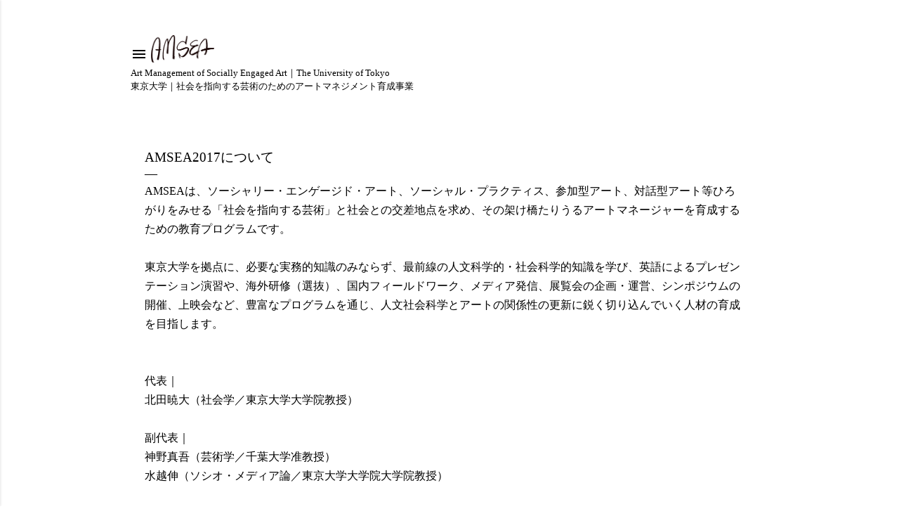

--- FILE ---
content_type: text/html; charset=UTF-8
request_url: https://amseaut.blogspot.com/p/about.html
body_size: 23485
content:
<!DOCTYPE html>
<html dir='ltr' xmlns='http://www.w3.org/1999/xhtml' xmlns:b='http://www.google.com/2005/gml/b' xmlns:data='http://www.google.com/2005/gml/data' xmlns:expr='http://www.google.com/2005/gml/expr'>
<head>
<script src="//ajax.googleapis.com/ajax/libs/jquery/1.3.2/jquery.min.js" type="text/javascript"></script>
<!-- スムーズスクロール部分の記述 -->
<script>
$(function(){
   // #で始まるアンカーをクリックした場合に処理
   $('a[href^=#]').click(function() {
      // スクロールの速度
      var speed = 400; // ミリ秒
      // アンカーの値取得
      var href= $(this).attr("href");
      // 移動先を取得
      var target = $(href == "#" || href == "" ? 'html' : href);
      // 移動先を数値で取得
      var position = target.offset().top;
      // スムーススクロール
      $('body,html').animate({scrollTop:position}, speed, 'swing');
      return false;
   });
});
</script>
<!-- スムーズスクロール部分の記述ここまで -->
<!--スライドscriptここから-->
<script src='https://ajax.googleapis.com/ajax/libs/jquery/1.11.0/jquery.min.js'></script>
<script src="//code.jquery.com/jquery.min.js"></script>
<script src="//zeptojs.com/zepto.min"></script>
<script src='https://cdnjs.cloudflare.com/ajax/libs/vegas/2.4.4/vegas.min.js'></script>
<!--スライドscriptここまで-->
<meta content='width=device-width, initial-scale=1' name='viewport'/>
<title>AMSEA2017について&#12288;</title>
<meta content='text/html; charset=UTF-8' http-equiv='Content-Type'/>
<!-- Chrome, Firefox OS and Opera -->
<meta content='#ffffff' name='theme-color'/>
<!-- Windows Phone -->
<meta content='#ffffff' name='msapplication-navbutton-color'/>
<meta content='blogger' name='generator'/>
<link href='https://amseaut.blogspot.com/favicon.ico' rel='icon' type='image/x-icon'/>
<link href='https://amseaut.blogspot.com/p/about.html' rel='canonical'/>
<link rel="alternate" type="application/atom+xml" title="AMSEA - Atom" href="https://amseaut.blogspot.com/feeds/posts/default" />
<link rel="alternate" type="application/rss+xml" title="AMSEA - RSS" href="https://amseaut.blogspot.com/feeds/posts/default?alt=rss" />
<link rel="service.post" type="application/atom+xml" title="AMSEA - Atom" href="https://www.blogger.com/feeds/9184558129240330460/posts/default" />
<!--Can't find substitution for tag [blog.ieCssRetrofitLinks]-->
<meta content='https://amseaut.blogspot.com/p/about.html' property='og:url'/>
<meta content='AMSEA2017について　' property='og:title'/>
<meta content='AMSEAは、ソーシャリー・エンゲージド・アート、ソーシャル・プラクティス、参加型アート、対話型アート等ひろがりをみせる「社会を指向する芸術」と社会との交差地点を求め、その架け橋たりうるアートマネージャーを育成するための教育プログラムです。   東京大学を拠点に、必要な実務的知識...' property='og:description'/>
<style type='text/css'>@font-face{font-family:'Dancing Script';font-style:normal;font-weight:400;font-display:swap;src:url(//fonts.gstatic.com/s/dancingscript/v29/If2cXTr6YS-zF4S-kcSWSVi_sxjsohD9F50Ruu7BMSo3Rep8hNX6plRPjLo.woff2)format('woff2');unicode-range:U+0102-0103,U+0110-0111,U+0128-0129,U+0168-0169,U+01A0-01A1,U+01AF-01B0,U+0300-0301,U+0303-0304,U+0308-0309,U+0323,U+0329,U+1EA0-1EF9,U+20AB;}@font-face{font-family:'Dancing Script';font-style:normal;font-weight:400;font-display:swap;src:url(//fonts.gstatic.com/s/dancingscript/v29/If2cXTr6YS-zF4S-kcSWSVi_sxjsohD9F50Ruu7BMSo3ROp8hNX6plRPjLo.woff2)format('woff2');unicode-range:U+0100-02BA,U+02BD-02C5,U+02C7-02CC,U+02CE-02D7,U+02DD-02FF,U+0304,U+0308,U+0329,U+1D00-1DBF,U+1E00-1E9F,U+1EF2-1EFF,U+2020,U+20A0-20AB,U+20AD-20C0,U+2113,U+2C60-2C7F,U+A720-A7FF;}@font-face{font-family:'Dancing Script';font-style:normal;font-weight:400;font-display:swap;src:url(//fonts.gstatic.com/s/dancingscript/v29/If2cXTr6YS-zF4S-kcSWSVi_sxjsohD9F50Ruu7BMSo3Sup8hNX6plRP.woff2)format('woff2');unicode-range:U+0000-00FF,U+0131,U+0152-0153,U+02BB-02BC,U+02C6,U+02DA,U+02DC,U+0304,U+0308,U+0329,U+2000-206F,U+20AC,U+2122,U+2191,U+2193,U+2212,U+2215,U+FEFF,U+FFFD;}@font-face{font-family:'EB Garamond';font-style:normal;font-weight:400;font-display:swap;src:url(//fonts.gstatic.com/s/ebgaramond/v32/SlGDmQSNjdsmc35JDF1K5E55YMjF_7DPuGi-6_RkCY9_WamXgHlIbvw.woff2)format('woff2');unicode-range:U+0460-052F,U+1C80-1C8A,U+20B4,U+2DE0-2DFF,U+A640-A69F,U+FE2E-FE2F;}@font-face{font-family:'EB Garamond';font-style:normal;font-weight:400;font-display:swap;src:url(//fonts.gstatic.com/s/ebgaramond/v32/SlGDmQSNjdsmc35JDF1K5E55YMjF_7DPuGi-6_RkAI9_WamXgHlIbvw.woff2)format('woff2');unicode-range:U+0301,U+0400-045F,U+0490-0491,U+04B0-04B1,U+2116;}@font-face{font-family:'EB Garamond';font-style:normal;font-weight:400;font-display:swap;src:url(//fonts.gstatic.com/s/ebgaramond/v32/SlGDmQSNjdsmc35JDF1K5E55YMjF_7DPuGi-6_RkCI9_WamXgHlIbvw.woff2)format('woff2');unicode-range:U+1F00-1FFF;}@font-face{font-family:'EB Garamond';font-style:normal;font-weight:400;font-display:swap;src:url(//fonts.gstatic.com/s/ebgaramond/v32/SlGDmQSNjdsmc35JDF1K5E55YMjF_7DPuGi-6_RkB49_WamXgHlIbvw.woff2)format('woff2');unicode-range:U+0370-0377,U+037A-037F,U+0384-038A,U+038C,U+038E-03A1,U+03A3-03FF;}@font-face{font-family:'EB Garamond';font-style:normal;font-weight:400;font-display:swap;src:url(//fonts.gstatic.com/s/ebgaramond/v32/SlGDmQSNjdsmc35JDF1K5E55YMjF_7DPuGi-6_RkC49_WamXgHlIbvw.woff2)format('woff2');unicode-range:U+0102-0103,U+0110-0111,U+0128-0129,U+0168-0169,U+01A0-01A1,U+01AF-01B0,U+0300-0301,U+0303-0304,U+0308-0309,U+0323,U+0329,U+1EA0-1EF9,U+20AB;}@font-face{font-family:'EB Garamond';font-style:normal;font-weight:400;font-display:swap;src:url(//fonts.gstatic.com/s/ebgaramond/v32/SlGDmQSNjdsmc35JDF1K5E55YMjF_7DPuGi-6_RkCo9_WamXgHlIbvw.woff2)format('woff2');unicode-range:U+0100-02BA,U+02BD-02C5,U+02C7-02CC,U+02CE-02D7,U+02DD-02FF,U+0304,U+0308,U+0329,U+1D00-1DBF,U+1E00-1E9F,U+1EF2-1EFF,U+2020,U+20A0-20AB,U+20AD-20C0,U+2113,U+2C60-2C7F,U+A720-A7FF;}@font-face{font-family:'EB Garamond';font-style:normal;font-weight:400;font-display:swap;src:url(//fonts.gstatic.com/s/ebgaramond/v32/SlGDmQSNjdsmc35JDF1K5E55YMjF_7DPuGi-6_RkBI9_WamXgHlI.woff2)format('woff2');unicode-range:U+0000-00FF,U+0131,U+0152-0153,U+02BB-02BC,U+02C6,U+02DA,U+02DC,U+0304,U+0308,U+0329,U+2000-206F,U+20AC,U+2122,U+2191,U+2193,U+2212,U+2215,U+FEFF,U+FFFD;}@font-face{font-family:'Lato';font-style:normal;font-weight:300;font-display:swap;src:url(//fonts.gstatic.com/s/lato/v25/S6u9w4BMUTPHh7USSwaPGQ3q5d0N7w.woff2)format('woff2');unicode-range:U+0100-02BA,U+02BD-02C5,U+02C7-02CC,U+02CE-02D7,U+02DD-02FF,U+0304,U+0308,U+0329,U+1D00-1DBF,U+1E00-1E9F,U+1EF2-1EFF,U+2020,U+20A0-20AB,U+20AD-20C0,U+2113,U+2C60-2C7F,U+A720-A7FF;}@font-face{font-family:'Lato';font-style:normal;font-weight:300;font-display:swap;src:url(//fonts.gstatic.com/s/lato/v25/S6u9w4BMUTPHh7USSwiPGQ3q5d0.woff2)format('woff2');unicode-range:U+0000-00FF,U+0131,U+0152-0153,U+02BB-02BC,U+02C6,U+02DA,U+02DC,U+0304,U+0308,U+0329,U+2000-206F,U+20AC,U+2122,U+2191,U+2193,U+2212,U+2215,U+FEFF,U+FFFD;}@font-face{font-family:'Lato';font-style:normal;font-weight:400;font-display:swap;src:url(//fonts.gstatic.com/s/lato/v25/S6uyw4BMUTPHjxAwXiWtFCfQ7A.woff2)format('woff2');unicode-range:U+0100-02BA,U+02BD-02C5,U+02C7-02CC,U+02CE-02D7,U+02DD-02FF,U+0304,U+0308,U+0329,U+1D00-1DBF,U+1E00-1E9F,U+1EF2-1EFF,U+2020,U+20A0-20AB,U+20AD-20C0,U+2113,U+2C60-2C7F,U+A720-A7FF;}@font-face{font-family:'Lato';font-style:normal;font-weight:400;font-display:swap;src:url(//fonts.gstatic.com/s/lato/v25/S6uyw4BMUTPHjx4wXiWtFCc.woff2)format('woff2');unicode-range:U+0000-00FF,U+0131,U+0152-0153,U+02BB-02BC,U+02C6,U+02DA,U+02DC,U+0304,U+0308,U+0329,U+2000-206F,U+20AC,U+2122,U+2191,U+2193,U+2212,U+2215,U+FEFF,U+FFFD;}@font-face{font-family:'Lato';font-style:normal;font-weight:700;font-display:swap;src:url(//fonts.gstatic.com/s/lato/v25/S6u9w4BMUTPHh6UVSwaPGQ3q5d0N7w.woff2)format('woff2');unicode-range:U+0100-02BA,U+02BD-02C5,U+02C7-02CC,U+02CE-02D7,U+02DD-02FF,U+0304,U+0308,U+0329,U+1D00-1DBF,U+1E00-1E9F,U+1EF2-1EFF,U+2020,U+20A0-20AB,U+20AD-20C0,U+2113,U+2C60-2C7F,U+A720-A7FF;}@font-face{font-family:'Lato';font-style:normal;font-weight:700;font-display:swap;src:url(//fonts.gstatic.com/s/lato/v25/S6u9w4BMUTPHh6UVSwiPGQ3q5d0.woff2)format('woff2');unicode-range:U+0000-00FF,U+0131,U+0152-0153,U+02BB-02BC,U+02C6,U+02DA,U+02DC,U+0304,U+0308,U+0329,U+2000-206F,U+20AC,U+2122,U+2191,U+2193,U+2212,U+2215,U+FEFF,U+FFFD;}@font-face{font-family:'Lora';font-style:normal;font-weight:400;font-display:swap;src:url(//fonts.gstatic.com/s/lora/v37/0QI6MX1D_JOuGQbT0gvTJPa787weuxJMkq18ndeYxZ2JTg.woff2)format('woff2');unicode-range:U+0460-052F,U+1C80-1C8A,U+20B4,U+2DE0-2DFF,U+A640-A69F,U+FE2E-FE2F;}@font-face{font-family:'Lora';font-style:normal;font-weight:400;font-display:swap;src:url(//fonts.gstatic.com/s/lora/v37/0QI6MX1D_JOuGQbT0gvTJPa787weuxJFkq18ndeYxZ2JTg.woff2)format('woff2');unicode-range:U+0301,U+0400-045F,U+0490-0491,U+04B0-04B1,U+2116;}@font-face{font-family:'Lora';font-style:normal;font-weight:400;font-display:swap;src:url(//fonts.gstatic.com/s/lora/v37/0QI6MX1D_JOuGQbT0gvTJPa787weuxI9kq18ndeYxZ2JTg.woff2)format('woff2');unicode-range:U+0302-0303,U+0305,U+0307-0308,U+0310,U+0312,U+0315,U+031A,U+0326-0327,U+032C,U+032F-0330,U+0332-0333,U+0338,U+033A,U+0346,U+034D,U+0391-03A1,U+03A3-03A9,U+03B1-03C9,U+03D1,U+03D5-03D6,U+03F0-03F1,U+03F4-03F5,U+2016-2017,U+2034-2038,U+203C,U+2040,U+2043,U+2047,U+2050,U+2057,U+205F,U+2070-2071,U+2074-208E,U+2090-209C,U+20D0-20DC,U+20E1,U+20E5-20EF,U+2100-2112,U+2114-2115,U+2117-2121,U+2123-214F,U+2190,U+2192,U+2194-21AE,U+21B0-21E5,U+21F1-21F2,U+21F4-2211,U+2213-2214,U+2216-22FF,U+2308-230B,U+2310,U+2319,U+231C-2321,U+2336-237A,U+237C,U+2395,U+239B-23B7,U+23D0,U+23DC-23E1,U+2474-2475,U+25AF,U+25B3,U+25B7,U+25BD,U+25C1,U+25CA,U+25CC,U+25FB,U+266D-266F,U+27C0-27FF,U+2900-2AFF,U+2B0E-2B11,U+2B30-2B4C,U+2BFE,U+3030,U+FF5B,U+FF5D,U+1D400-1D7FF,U+1EE00-1EEFF;}@font-face{font-family:'Lora';font-style:normal;font-weight:400;font-display:swap;src:url(//fonts.gstatic.com/s/lora/v37/0QI6MX1D_JOuGQbT0gvTJPa787weuxIvkq18ndeYxZ2JTg.woff2)format('woff2');unicode-range:U+0001-000C,U+000E-001F,U+007F-009F,U+20DD-20E0,U+20E2-20E4,U+2150-218F,U+2190,U+2192,U+2194-2199,U+21AF,U+21E6-21F0,U+21F3,U+2218-2219,U+2299,U+22C4-22C6,U+2300-243F,U+2440-244A,U+2460-24FF,U+25A0-27BF,U+2800-28FF,U+2921-2922,U+2981,U+29BF,U+29EB,U+2B00-2BFF,U+4DC0-4DFF,U+FFF9-FFFB,U+10140-1018E,U+10190-1019C,U+101A0,U+101D0-101FD,U+102E0-102FB,U+10E60-10E7E,U+1D2C0-1D2D3,U+1D2E0-1D37F,U+1F000-1F0FF,U+1F100-1F1AD,U+1F1E6-1F1FF,U+1F30D-1F30F,U+1F315,U+1F31C,U+1F31E,U+1F320-1F32C,U+1F336,U+1F378,U+1F37D,U+1F382,U+1F393-1F39F,U+1F3A7-1F3A8,U+1F3AC-1F3AF,U+1F3C2,U+1F3C4-1F3C6,U+1F3CA-1F3CE,U+1F3D4-1F3E0,U+1F3ED,U+1F3F1-1F3F3,U+1F3F5-1F3F7,U+1F408,U+1F415,U+1F41F,U+1F426,U+1F43F,U+1F441-1F442,U+1F444,U+1F446-1F449,U+1F44C-1F44E,U+1F453,U+1F46A,U+1F47D,U+1F4A3,U+1F4B0,U+1F4B3,U+1F4B9,U+1F4BB,U+1F4BF,U+1F4C8-1F4CB,U+1F4D6,U+1F4DA,U+1F4DF,U+1F4E3-1F4E6,U+1F4EA-1F4ED,U+1F4F7,U+1F4F9-1F4FB,U+1F4FD-1F4FE,U+1F503,U+1F507-1F50B,U+1F50D,U+1F512-1F513,U+1F53E-1F54A,U+1F54F-1F5FA,U+1F610,U+1F650-1F67F,U+1F687,U+1F68D,U+1F691,U+1F694,U+1F698,U+1F6AD,U+1F6B2,U+1F6B9-1F6BA,U+1F6BC,U+1F6C6-1F6CF,U+1F6D3-1F6D7,U+1F6E0-1F6EA,U+1F6F0-1F6F3,U+1F6F7-1F6FC,U+1F700-1F7FF,U+1F800-1F80B,U+1F810-1F847,U+1F850-1F859,U+1F860-1F887,U+1F890-1F8AD,U+1F8B0-1F8BB,U+1F8C0-1F8C1,U+1F900-1F90B,U+1F93B,U+1F946,U+1F984,U+1F996,U+1F9E9,U+1FA00-1FA6F,U+1FA70-1FA7C,U+1FA80-1FA89,U+1FA8F-1FAC6,U+1FACE-1FADC,U+1FADF-1FAE9,U+1FAF0-1FAF8,U+1FB00-1FBFF;}@font-face{font-family:'Lora';font-style:normal;font-weight:400;font-display:swap;src:url(//fonts.gstatic.com/s/lora/v37/0QI6MX1D_JOuGQbT0gvTJPa787weuxJOkq18ndeYxZ2JTg.woff2)format('woff2');unicode-range:U+0102-0103,U+0110-0111,U+0128-0129,U+0168-0169,U+01A0-01A1,U+01AF-01B0,U+0300-0301,U+0303-0304,U+0308-0309,U+0323,U+0329,U+1EA0-1EF9,U+20AB;}@font-face{font-family:'Lora';font-style:normal;font-weight:400;font-display:swap;src:url(//fonts.gstatic.com/s/lora/v37/0QI6MX1D_JOuGQbT0gvTJPa787weuxJPkq18ndeYxZ2JTg.woff2)format('woff2');unicode-range:U+0100-02BA,U+02BD-02C5,U+02C7-02CC,U+02CE-02D7,U+02DD-02FF,U+0304,U+0308,U+0329,U+1D00-1DBF,U+1E00-1E9F,U+1EF2-1EFF,U+2020,U+20A0-20AB,U+20AD-20C0,U+2113,U+2C60-2C7F,U+A720-A7FF;}@font-face{font-family:'Lora';font-style:normal;font-weight:400;font-display:swap;src:url(//fonts.gstatic.com/s/lora/v37/0QI6MX1D_JOuGQbT0gvTJPa787weuxJBkq18ndeYxZ0.woff2)format('woff2');unicode-range:U+0000-00FF,U+0131,U+0152-0153,U+02BB-02BC,U+02C6,U+02DA,U+02DC,U+0304,U+0308,U+0329,U+2000-206F,U+20AC,U+2122,U+2191,U+2193,U+2212,U+2215,U+FEFF,U+FFFD;}@font-face{font-family:'Montserrat';font-style:normal;font-weight:400;font-display:swap;src:url(//fonts.gstatic.com/s/montserrat/v31/JTUSjIg1_i6t8kCHKm459WRhyyTh89ZNpQ.woff2)format('woff2');unicode-range:U+0460-052F,U+1C80-1C8A,U+20B4,U+2DE0-2DFF,U+A640-A69F,U+FE2E-FE2F;}@font-face{font-family:'Montserrat';font-style:normal;font-weight:400;font-display:swap;src:url(//fonts.gstatic.com/s/montserrat/v31/JTUSjIg1_i6t8kCHKm459W1hyyTh89ZNpQ.woff2)format('woff2');unicode-range:U+0301,U+0400-045F,U+0490-0491,U+04B0-04B1,U+2116;}@font-face{font-family:'Montserrat';font-style:normal;font-weight:400;font-display:swap;src:url(//fonts.gstatic.com/s/montserrat/v31/JTUSjIg1_i6t8kCHKm459WZhyyTh89ZNpQ.woff2)format('woff2');unicode-range:U+0102-0103,U+0110-0111,U+0128-0129,U+0168-0169,U+01A0-01A1,U+01AF-01B0,U+0300-0301,U+0303-0304,U+0308-0309,U+0323,U+0329,U+1EA0-1EF9,U+20AB;}@font-face{font-family:'Montserrat';font-style:normal;font-weight:400;font-display:swap;src:url(//fonts.gstatic.com/s/montserrat/v31/JTUSjIg1_i6t8kCHKm459WdhyyTh89ZNpQ.woff2)format('woff2');unicode-range:U+0100-02BA,U+02BD-02C5,U+02C7-02CC,U+02CE-02D7,U+02DD-02FF,U+0304,U+0308,U+0329,U+1D00-1DBF,U+1E00-1E9F,U+1EF2-1EFF,U+2020,U+20A0-20AB,U+20AD-20C0,U+2113,U+2C60-2C7F,U+A720-A7FF;}@font-face{font-family:'Montserrat';font-style:normal;font-weight:400;font-display:swap;src:url(//fonts.gstatic.com/s/montserrat/v31/JTUSjIg1_i6t8kCHKm459WlhyyTh89Y.woff2)format('woff2');unicode-range:U+0000-00FF,U+0131,U+0152-0153,U+02BB-02BC,U+02C6,U+02DA,U+02DC,U+0304,U+0308,U+0329,U+2000-206F,U+20AC,U+2122,U+2191,U+2193,U+2212,U+2215,U+FEFF,U+FFFD;}@font-face{font-family:'Montserrat';font-style:normal;font-weight:700;font-display:swap;src:url(//fonts.gstatic.com/s/montserrat/v31/JTUSjIg1_i6t8kCHKm459WRhyyTh89ZNpQ.woff2)format('woff2');unicode-range:U+0460-052F,U+1C80-1C8A,U+20B4,U+2DE0-2DFF,U+A640-A69F,U+FE2E-FE2F;}@font-face{font-family:'Montserrat';font-style:normal;font-weight:700;font-display:swap;src:url(//fonts.gstatic.com/s/montserrat/v31/JTUSjIg1_i6t8kCHKm459W1hyyTh89ZNpQ.woff2)format('woff2');unicode-range:U+0301,U+0400-045F,U+0490-0491,U+04B0-04B1,U+2116;}@font-face{font-family:'Montserrat';font-style:normal;font-weight:700;font-display:swap;src:url(//fonts.gstatic.com/s/montserrat/v31/JTUSjIg1_i6t8kCHKm459WZhyyTh89ZNpQ.woff2)format('woff2');unicode-range:U+0102-0103,U+0110-0111,U+0128-0129,U+0168-0169,U+01A0-01A1,U+01AF-01B0,U+0300-0301,U+0303-0304,U+0308-0309,U+0323,U+0329,U+1EA0-1EF9,U+20AB;}@font-face{font-family:'Montserrat';font-style:normal;font-weight:700;font-display:swap;src:url(//fonts.gstatic.com/s/montserrat/v31/JTUSjIg1_i6t8kCHKm459WdhyyTh89ZNpQ.woff2)format('woff2');unicode-range:U+0100-02BA,U+02BD-02C5,U+02C7-02CC,U+02CE-02D7,U+02DD-02FF,U+0304,U+0308,U+0329,U+1D00-1DBF,U+1E00-1E9F,U+1EF2-1EFF,U+2020,U+20A0-20AB,U+20AD-20C0,U+2113,U+2C60-2C7F,U+A720-A7FF;}@font-face{font-family:'Montserrat';font-style:normal;font-weight:700;font-display:swap;src:url(//fonts.gstatic.com/s/montserrat/v31/JTUSjIg1_i6t8kCHKm459WlhyyTh89Y.woff2)format('woff2');unicode-range:U+0000-00FF,U+0131,U+0152-0153,U+02BB-02BC,U+02C6,U+02DA,U+02DC,U+0304,U+0308,U+0329,U+2000-206F,U+20AC,U+2122,U+2191,U+2193,U+2212,U+2215,U+FEFF,U+FFFD;}</style>
<style id='page-skin-1' type='text/css'><!--
/*! normalize.css v3.0.1 | MIT License | git.io/normalize */html{font-family:sans-serif;-ms-text-size-adjust:100%;-webkit-text-size-adjust:100%}body{margin:0}article,aside,details,figcaption,figure,footer,header,hgroup,main,nav,section,summary{display:block}audio,canvas,progress,video{display:inline-block;vertical-align:baseline}audio:not([controls]){display:none;height:0}[hidden],template{display:none}a{background:transparent}a:active,a:hover{outline:0;text-decoration:underline;}abbr[title]{border-bottom:1px dotted}b,strong{font-weight:bold}dfn{font-style:italic}h1{font-size:2em;margin:.67em 0}mark{background:#ff0;color:#000}small{font-size:80%}sub,sup{font-size:75%;line-height:0;position:relative;vertical-align:baseline}sup{top:-0.5em}sub{bottom:-0.25em}img{border:0}svg:not(:root){overflow:hidden}figure{margin:1em 40px}hr{-moz-box-sizing:content-box;box-sizing:content-box;height:0}pre{overflow:auto}code,kbd,pre,samp{font-family:monospace,monospace;font-size:1em}button,input,optgroup,select,textarea{color:inherit;font:inherit;margin:0}button{overflow:visible}button,select{text-transform:none}button,html input[type="button"],input[type="reset"],input[type="submit"]{-webkit-appearance:button;cursor:pointer}button[disabled],html input[disabled]{cursor:default}button::-moz-focus-inner,input::-moz-focus-inner{border:0;padding:0}input{line-height:normal}input[type="checkbox"],input[type="radio"]{box-sizing:border-box;padding:0}input[type="number"]::-webkit-inner-spin-button,input[type="number"]::-webkit-outer-spin-button{height:auto}input[type="search"]{-webkit-appearance:textfield;-moz-box-sizing:content-box;-webkit-box-sizing:content-box;box-sizing:content-box}input[type="search"]::-webkit-search-cancel-button,input[type="search"]::-webkit-search-decoration{-webkit-appearance:none}fieldset{border:1px solid #c0c0c0;margin:0 2px;padding:.35em .625em .75em}legend{border:0;padding:0}textarea{overflow:auto}optgroup{font-weight:bold}table{border-collapse:collapse;border-spacing:0}td,th{padding:0}
/*!************************************************
* Blogger Template Style
* Name: Soho
**************************************************/
<!--スライドcssここから-->
.vegas-wrapper,
.vegas-overlay,
.vegas-timer,
.vegas-slide,
.vegas-slide-inner {
position: absolute;
top: 0px;
left: 0;
bottom: 0;
right: 0;
overflow: hidden;
border: none;
padding: 0;
margin: 0;
}
.vegas-overlay {
opacity: .5;
background: transparent url("overlays/02.png") center center repeat;
}
.vegas-timer {
top: auto;
bottom: 0;
height: 2px;
}
.vegas-timer-progress {
width: 0%;
height:100%;
background: white;
transition: width ease-out;
}
.vegas-timer-running .vegas-timer-progress {
width: 100%;
}
.vegas-slide,
.vegas-slide-inner {
margin: 0;
padding: 0;
background: transparent center center no-repeat;
-webkit-transform: translateZ(0);
transform: translateZ(0);
will-change: transform, opacity;
}
body .vegas-container {
overflow: hidden !important;
position: relative;
}
.vegas-video {
min-width: 100%;
min-height: 100%;
width: auto;
height: auto;
}
body.vegas-container {
overflow: auto;
position: static;
z-index: -2;
}
body.vegas-container > .vegas-timer,
body.vegas-container > .vegas-overlay,
body.vegas-container > .vegas-slide {
position: fixed;
z-index: -1;
}
/* Target Safari IOS7+ in order to add 76px */
/*******************************************/
/* blur transition */
/*******************************************/
.vegas-transition-blur,
.vegas-transition-blur2 {
opacity: 0;
-webkit-filter: blur(32px) brightness(1.01);
filter: blur(32px) brightness(1.01);
}
.vegas-transition-blur-in,
.vegas-transition-blur2-in {
opacity: 1;
-webkit-filter: blur(0px) brightness(1.01);
filter: blur(0px) brightness(1.01);
}
.vegas-transition-blur2-out {
opacity: 0;
}
/*******************************************/
/* burn transition */
/*******************************************/
.vegas-transition-burn,
.vegas-transition-burn2 {
opacity: 0;
-webkit-filter: contrast(1000%) saturate(1000%);
filter: contrast(1000%) saturate(1000%);
}
.vegas-transition-burn-in,
.vegas-transition-burn2-in {
opacity: 1;
-webkit-filter: contrast(100%) saturate(100%);
filter: contrast(100%) saturate(100%);
}
.vegas-transition-burn2-out {
opacity: 0;
-webkit-filter: contrast(1000%) saturate(1000%);
filter: contrast(1000%) saturate(1000%);
}
/*******************************************/
/* fade transition */
/*******************************************/
.vegas-transition-fade,
.vegas-transition-fade2 {
opacity: 0;
}
.vegas-transition-fade-in,
.vegas-transition-fade2-in {
opacity: 1;
}
.vegas-transition-fade2-out {
opacity: 0;
}
/*******************************************/
/* flash transition */
/*******************************************/
.vegas-transition-flash,
.vegas-transition-flash2 {
opacity: 0;
-webkit-filter: brightness(25);
filter: brightness(25);
}
.vegas-transition-flash-in,
.vegas-transition-flash2-in {
opacity: 1;
-webkit-filter: brightness(1);
filter: brightness(1);
}
.vegas-transition-flash2-out {
opacity: 0;
-webkit-filter: brightness(25);
filter: brightness(25);
}
/*******************************************/
/* negative transition */
/*******************************************/
.vegas-transition-negative,
.vegas-transition-negative2 {
opacity: 0;
-webkit-filter: invert(100%);
filter: invert(100%);
}
.vegas-transition-negative-in,
.vegas-transition-negative2-in {
opacity: 1;
-webkit-filter: invert(0);
filter: invert(0);
}
.vegas-transition-negative2-out {
opacity: 0;
-webkit-filter: invert(100%);
filter: invert(100%);
}
/*******************************************/
/* slideDown transition */
/*******************************************/
.vegas-transition-slideDown,
.vegas-transition-slideDown2 {
-webkit-transform: translateY(-100%);
transform: translateY(-100%);
}
.vegas-transition-slideDown-in,
.vegas-transition-slideDown2-in {
-webkit-transform: translateY(0%);
transform: translateY(0%);
}
.vegas-transition-slideDown2-out {
-webkit-transform: translateY(100%);
transform: translateY(100%);
}
/*******************************************/
/* slideLeft transition */
/*******************************************/
.vegas-transition-slideLeft,
.vegas-transition-slideLeft2 {
-webkit-transform: translateX(100%);
transform: translateX(100%);
}
.vegas-transition-slideLeft-in,
.vegas-transition-slideLeft2-in {
-webkit-transform: translateX(0%);
transform: translateX(0%);
}
.vegas-transition-slideLeft2-out {
-webkit-transform: translateX(-100%);
transform: translateX(-100%);
}
/*******************************************/
/* slideRight transition */
/*******************************************/
.vegas-transition-slideRight,
.vegas-transition-slideRight2 {
-webkit-transform: translateX(-100%);
transform: translateX(-100%);
}
.vegas-transition-slideRight-in,
.vegas-transition-slideRight2-in {
-webkit-transform: translateX(0%);
transform: translateX(0%);
}
.vegas-transition-slideRight2-out {
-webkit-transform: translateX(100%);
transform: translateX(100%);
}
/*******************************************/
/* slideUp transition */
/*******************************************/
.vegas-transition-slideUp,
.vegas-transition-slideUp2 {
-webkit-transform: translateY(100%);
transform: translateY(100%);
}
.vegas-transition-slideUp-in,
.vegas-transition-slideUp2-in {
-webkit-transform: translateY(0%);
transform: translateY(0%);
}
.vegas-transition-slideUp2-out {
-webkit-transform: translateY(-100%);
transform: translateY(-100%);
}
/*******************************************/
/* swirlLeft transition */
/*******************************************/
.vegas-transition-swirlLeft,
.vegas-transition-swirlLeft2 {
-webkit-transform: scale(2) rotate(35deg);
transform: scale(2) rotate(35deg);
opacity: 0;
}
.vegas-transition-swirlLeft-in,
.vegas-transition-swirlLeft2-in {
-webkit-transform: scale(1) rotate(0deg);
transform: scale(1) rotate(0deg);
opacity: 1;
}
.vegas-transition-swirlLeft2-out {
-webkit-transform: scale(2) rotate(-35deg);
transform: scale(2) rotate(-35deg);
opacity: 0;
}
/*******************************************/
/* swirlRight transition */
/*******************************************/
.vegas-transition-swirlRight,
.vegas-transition-swirlRight2 {
-webkit-transform: scale(2) rotate(-35deg);
transform: scale(2) rotate(-35deg);
opacity: 0;
}
.vegas-transition-swirlRight-in,
.vegas-transition-swirlRight2-in {
-webkit-transform: scale(1) rotate(0deg);
transform: scale(1) rotate(0deg);
opacity: 1;
}
.vegas-transition-swirlRight2-out {
-webkit-transform: scale(2) rotate(35deg);
transform: scale(2) rotate(35deg);
opacity: 0;
}
/*******************************************/
/* zoomIn transition */
/*******************************************/
.vegas-transition-zoomIn,
.vegas-transition-zoomIn2 {
-webkit-transform: scale(0);
transform: scale(0);
opacity: 0;
}
.vegas-transition-zoomIn-in,
.vegas-transition-zoomIn2-in {
-webkit-transform: scale(1);
transform: scale(1);
opacity: 1;
}
.vegas-transition-zoomIn2-out {
-webkit-transform: scale(2);
transform: scale(2);
opacity: 0;
}
/*******************************************/
/* zoomOut transition */
/*******************************************/
.vegas-transition-zoomOut,
.vegas-transition-zoomOut2 {
-webkit-transform: scale(2);
transform: scale(2);
opacity: 0;
}
.vegas-transition-zoomOut-in,
.vegas-transition-zoomOut2-in {
-webkit-transform: scale(1);
transform: scale(1);
opacity: 1;
}
.vegas-transition-zoomOut2-out {
-webkit-transform: scale(0);
transform: scale(0);
opacity: 0;
}
/*******************************************/
/* kenburns animation */
/*******************************************/
.vegas-animation-kenburns {
-webkit-animation: kenburns ease-out;
animation: kenburns ease-out;
}
@-webkit-keyframes kenburns {
0% {
-webkit-transform: scale(1.5);
transform: scale(1.5);
}
100% {
-webkit-transform: scale(1);
transform: scale(1);
}
}
@keyframes kenburns {
0% {
-webkit-transform: scale(1.5);
transform: scale(1.5);
}
100% {
-webkit-transform: scale(1);
transform: scale(1);
}
}
/*******************************************/
/* kenburnsDownLeft animation */
/*******************************************/
.vegas-animation-kenburnsDownLeft {
-webkit-animation: kenburnsDownLeft ease-out;
animation: kenburnsDownLeft ease-out;
}
@-webkit-keyframes kenburnsDownLeft {
0% {
-webkit-transform: scale(1.5) translate(10%, -10%);
transform: scale(1.5) translate(10%, -10%);
}
100% {
-webkit-transform: scale(1) translate(0, 0);
transform: scale(1) translate(0, 0);
}
}
@keyframes kenburnsDownLeft {
0% {
-webkit-transform: scale(1.5) translate(10%, -10%);
transform: scale(1.5) translate(10%, -10%);
}
100% {
-webkit-transform: scale(1) translate(0, 0);
transform: scale(1) translate(0, 0);
}
}
/*******************************************/
/* kenburnsDownRight animation */
/*******************************************/
.vegas-animation-kenburnsDownRight {
-webkit-animation: kenburnsDownRight ease-out;
animation: kenburnsDownRight ease-out;
}
@-webkit-keyframes kenburnsDownRight {
0% {
-webkit-transform: scale(1.5) translate(-10%, -10%);
transform: scale(1.5) translate(-10%, -10%);
}
100% {
-webkit-transform: scale(1) translate(0, 0);
transform: scale(1) translate(0, 0);
}
}
@keyframes kenburnsDownRight {
0% {
-webkit-transform: scale(1.5) translate(-10%, -10%);
transform: scale(1.5) translate(-10%, -10%);
}
100% {
-webkit-transform: scale(1) translate(0, 0);
transform: scale(1) translate(0, 0);
}
}
/*******************************************/
/* kenburnsDown animation */
/*******************************************/
.vegas-animation-kenburnsDown {
-webkit-animation: kenburnsDown ease-out;
animation: kenburnsDown ease-out;
}
@-webkit-keyframes kenburnsDown {
0% {
-webkit-transform: scale(1.5) translate(0, -10%);
transform: scale(1.5) translate(0, -10%);
}
100% {
-webkit-transform: scale(1) translate(0, 0);
transform: scale(1) translate(0, 0);
}
}
@keyframes kenburnsDown {
0% {
-webkit-transform: scale(1.5) translate(0, -10%);
transform: scale(1.5) translate(0, -10%);
}
100% {
-webkit-transform: scale(1) translate(0, 0);
transform: scale(1) translate(0, 0);
}
}
/*******************************************/
/* kenburnsLeft animation */
/*******************************************/
.vegas-animation-kenburnsLeft {
-webkit-animation: kenburnsLeft ease-out;
animation: kenburnsLeft ease-out;
}
@-webkit-keyframes kenburnsLeft {
0% {
-webkit-transform: scale(1.5) translate(10%, 0);
transform: scale(1.5) translate(10%, 0);
}
100% {
-webkit-transform: scale(1) translate(0, 0);
transform: scale(1) translate(0, 0);
}
}
@keyframes kenburnsLeft {
0% {
-webkit-transform: scale(1.5) translate(10%, 0);
transform: scale(1.5) translate(10%, 0);
}
100% {
-webkit-transform: scale(1) translate(0, 0);
transform: scale(1) translate(0, 0);
}
}
/*******************************************/
/* kenburnsRight animation */
/*******************************************/
.vegas-animation-kenburnsRight {
-webkit-animation: kenburnsRight ease-out;
animation: kenburnsRight ease-out;
}
@-webkit-keyframes kenburnsRight {
0% {
-webkit-transform: scale(1.5) translate(-10%, 0);
transform: scale(1.5) translate(-10%, 0);
}
100% {
-webkit-transform: scale(1) translate(0, 0);
transform: scale(1) translate(0, 0);
}
}
@keyframes kenburnsRight {
0% {
-webkit-transform: scale(1.5) translate(-10%, 0);
transform: scale(1.5) translate(-10%, 0);
}
100% {
-webkit-transform: scale(1) translate(0, 0);
transform: scale(1) translate(0, 0);
}
}
/*******************************************/
/* kenburnsUpLeft animation */
/*******************************************/
.vegas-animation-kenburnsUpLeft {
-webkit-animation: kenburnsUpLeft ease-out;
animation: kenburnsUpLeft ease-out;
}
@-webkit-keyframes kenburnsUpLeft {
0% {
-webkit-transform: scale(1.5) translate(10%, 10%);
transform: scale(1.5) translate(10%, 10%);
}
100% {
-webkit-transform: scale(1) translate(0, 0);
transform: scale(1) translate(0, 0);
}
}
@keyframes kenburnsUpLeft {
0% {
-webkit-transform: scale(1.5) translate(10%, 10%);
transform: scale(1.5) translate(10%, 10%);
}
100% {
-webkit-transform: scale(1) translate(0, 0);
transform: scale(1) translate(0, 0);
}
}
/*******************************************/
/* kenburnsUpRight animation */
/*******************************************/
.vegas-animation-kenburnsUpRight {
-webkit-animation: kenburnsUpRight ease-out;
animation: kenburnsUpRight ease-out;
}
@-webkit-keyframes kenburnsUpRight {
0% {
-webkit-transform: scale(1.5) translate(-10%, 10%);
transform: scale(1.5) translate(-10%, 10%);
}
100% {
-webkit-transform: scale(1) translate(0, 0);
transform: scale(1) translate(0, 0);
}
}
@keyframes kenburnsUpRight {
0% {
-webkit-transform: scale(1.5) translate(-10%, 10%);
transform: scale(1.5) translate(-10%, 10%);
}
100% {
-webkit-transform: scale(1) translate(0, 0);
transform: scale(1) translate(0, 0);
}
}
/*******************************************/
/* kenburnsUp animation */
/*******************************************/
.vegas-animation-kenburnsUp {
-webkit-animation: kenburnsUp ease-out;
animation: kenburnsUp ease-out;
}
@-webkit-keyframes kenburnsUp {
0% {
-webkit-transform: scale(1.5) translate(0, 10%);
transform: scale(1.5) translate(0, 10%);
}
100% {
-webkit-transform: scale(1) translate(0, 0);
transform: scale(1) translate(0, 0);
}
}
@keyframes kenburnsUp {
0% {
-webkit-transform: scale(1.5) translate(0, 10%);
transform: scale(1.5) translate(0, 10%);
}
100% {
-webkit-transform: scale(1) translate(0, 0);
transform: scale(1) translate(0, 0);
}
}
/*# sourceMappingURL=https://cdnjs.cloudflare.com/ajax/libs/vegas/2.4.4/vegas.min.css.map */
#slide1
{
height:200px;
}
@media (min-width: 400px) {
#slide1 {
height:250px;
}
}
@media (min-width: 480px) {
#slide1 {
height:300px;
}
}
@media (min-width: 550px) {
#slide1 {
height:350px;
}
}
@media (min-width: 600px) {
#slide1 {
height:400px;
}
}
<!--スライドcssここまで-->
body {
overflow-wrap: break-word;
word-break: break-word;
word-wrap: break-word;
}
.hidden {
display: none;
}
.invisible {
visibility: hidden;
}
.container::after,
.float-container::after {
clear: both;
content: '';
display: table;
}
.clearboth {
clear: both;
}
.dim-overlay {
background-color: rgba(0, 0, 0, 0.54);
height: 100vh;
left: 0;
position: fixed;
top: 0;
width: 100%;
}
#sharing-dim-overlay {
background-color: transparent;
}
.loading-spinner-large {
-webkit-animation: mspin-rotate 1568.63ms infinite linear;
animation: mspin-rotate 1568.63ms infinite linear;
height: 48px;
overflow: hidden;
position: absolute;
width: 48px;
z-index: 200;
}
.loading-spinner-large > div {
-webkit-animation: mspin-revrot 5332ms infinite steps(4);
animation: mspin-revrot 5332ms infinite steps(4);
}
.loading-spinner-large > div > div {
-webkit-animation: mspin-singlecolor-large-film 1333ms infinite steps(81);
animation: mspin-singlecolor-large-film 1333ms infinite steps(81);
background-size: 100%;
height: 48px;
width: 3888px;
}
.mspin-black-large > div > div,
.mspin-grey_54-large > div > div {
background-image: url(https://www.blogblog.com/indie/mspin_black_large.svg);
}
.mspin-white-large > div > div {
background-image: url(https://www.blogblog.com/indie/mspin_white_large.svg);
}
.mspin-grey_54-large {
opacity: .54;
}
@-webkit-keyframes mspin-singlecolor-large-film {
from {
-webkit-transform: translateX(0);
transform: translateX(0);
}
to {
-webkit-transform: translateX(-3888px);
transform: translateX(-3888px);
}
}
@keyframes mspin-singlecolor-large-film {
from {
-webkit-transform: translateX(0);
transform: translateX(0);
}
to {
-webkit-transform: translateX(-3888px);
transform: translateX(-3888px);
}
}
@-webkit-keyframes mspin-rotate {
from {
-webkit-transform: rotate(0deg);
transform: rotate(0deg);
}
to {
-webkit-transform: rotate(360deg);
transform: rotate(360deg);
}
}
@keyframes mspin-rotate {
from {
-webkit-transform: rotate(0deg);
transform: rotate(0deg);
}
to {
-webkit-transform: rotate(360deg);
transform: rotate(360deg);
}
}
@-webkit-keyframes mspin-revrot {
from {
-webkit-transform: rotate(0deg);
transform: rotate(0deg);
}
to {
-webkit-transform: rotate(-360deg);
transform: rotate(-360deg);
}
}
@keyframes mspin-revrot {
from {
-webkit-transform: rotate(0deg);
transform: rotate(0deg);
}
to {
-webkit-transform: rotate(-360deg);
transform: rotate(-360deg);
}
}
input::-ms-clear {
display: none;
}
.blogger-logo,
.svg-icon-24.blogger-logo {
fill: #ff9800;
opacity: 1.0;
}
.skip-navigation {
background-color: #fff;
box-sizing: border-box;
color: #000;
display: block;
height: 0;
left: 0;
line-height: 50px;
overflow: hidden;
padding-top: 0;
position: fixed;
text-align: center;
top: 0;
-webkit-transition: box-shadow 0.3s, height 0.3s, padding-top 0.3s;
transition: box-shadow 0.3s, height 0.3s, padding-top 0.3s;
width: 100%;
z-index: 900;
}
.skip-navigation:focus {
box-shadow: 0 4px 5px 0 rgba(0, 0, 0, 0.14), 0 1px 10px 0 rgba(0, 0, 0, 0.12), 0 2px 4px -1px rgba(0, 0, 0, 0.2);
height: 50px;
}
#main {
outline: none;
}
.main-heading {
position: absolute;
clip: rect(1px, 1px, 1px, 1px);
padding: 0;
border: 0;
height: 1px;
width: 1px;
overflow: hidden;
}
.widget.Attribution {
margin-top: 1em;
text-align: center;
}
.widget.Attribution .blogger img,
.widget.Attribution .blogger svg {
vertical-align: bottom;
}
.widget.Attribution .blogger img {
margin-right: 0.5em;
}
.widget.Attribution div {
line-height: 24px;
margin-top: 0.5em;
}
.widget.Attribution .image-attribution,
.widget.Attribution .copyright {
font-size: 0.7em;
margin-top: 1.5em;
}
.item-control {
display: none;
}
.BLOG_mobile_video_class {
display: none;
}
.bg-photo {
background-attachment: scroll !important;
}
body .CSS_LIGHTBOX {
z-index: 900;
}
.extendable .show-more,
.extendable .show-less {
border-color: #848996;
color: #848996;
margin-top: 8px;
}
.extendable .show-more.hidden,
.extendable .show-less.hidden {
display: none;
}
.inline-ad {
display: none;
max-width: 100%;
overflow: hidden;
}
.adsbygoogle {
display: block;
}
#cookieChoiceInfo {
bottom: 0;
top: auto;
}
iframe.b-hbp-video {
border: 0;
}
.post-body img {
max-width: 100%;
}
.post-body iframe {
max-width: 100%;
}
.post-body a[imageanchor="1"] {
display: inline-block;
}
.byline {
margin-right: 1em;
}
.byline:last-child {
margin-right: 0;
}
.paging-control-container {
margin-bottom: 16px;
}
.paging-control-container .paging-control {
display: inline-block;
}
.paging-control-container .paging-control,
.paging-control-container .comment-range-text::after {
color: #848996;
}
.paging-control-container .paging-control,
.paging-control-container .comment-range-text {
margin-right: 8px;
}
.paging-control-container .paging-control::after,
.paging-control-container .comment-range-text::after {
content: '\00B7';
cursor: default;
padding-left: 8px;
pointer-events: none;
}
.paging-control-container .paging-control:last-child::after,
.paging-control-container .comment-range-text:last-child::after {
content: none;
}
.byline.reactions iframe {
height: 20px;
}
.b-notification {
color: #000;
background-color: #fff;
border-bottom: solid 1px #000;
box-sizing: border-box;
padding: 16px 32px;
text-align: center;
}
.b-notification.visible {
-webkit-transition: margin-top 0.3s cubic-bezier(0.4, 0, 0.2, 1);
transition: margin-top 0.3s cubic-bezier(0.4, 0, 0.2, 1);
}
.b-notification.invisible {
position: absolute;
}
.b-notification-close {
position: absolute;
right: 8px;
top: 8px;
}
.no-posts-message {
line-height: 40px;
text-align: center;
}
@media screen and (max-width: 962px) {
body.item-view .post-body a[imageanchor="1"][style*="float: left;"],
body.item-view .post-body a[imageanchor="1"][style*="float: right;"] {
float: none !important;
clear: none !important;
}
body.item-view .post-body a[imageanchor="1"] img {
display: block;
height: auto;
margin: 0 auto;
}
body.item-view .post-body > .separator:first-child > a[imageanchor="1"]:first-child {
margin-top: 20px;
}
.post-body a[imageanchor] {
display: block;
}
body.item-view .post-body a[imageanchor="1"] {
margin-left: 0 !important;
margin-right: 0 !important;
}
body.item-view .post-body a[imageanchor="1"] + a[imageanchor="1"] {
margin-top: 16px;
}
}
#comments {
border-top: 1px dashed rgba(0, 0, 0, 0.54);
margin-top: 20px;
padding: 20px;
}
#comments .comment-thread ol {
margin: 0;
padding-left: 0;
}
#comments .comment-thread ol {
padding-left: 0;
}
#comments .comment-thread .comment-replies,
#comments .comment .comment-replybox-single {
margin-left: 60px;
}
#comments .comment-thread .thread-count {
display: none;
}
#comments .comment {
list-style-type: none;
padding: 0 0 30px 0;
position: relative;
}
#comments .comment .comment {
padding-bottom: 8px;
}
.comment .avatar-image-container {
position: absolute;
}
.comment .avatar-image-container img {
border-radius: 50%;
}
.avatar-image-container svg,
.comment .avatar-image-container .avatar-icon {
border-radius: 50%;
border: solid 1px #000000;
box-sizing: border-box;
fill: #000000;
height: 35px;
margin: 0;
padding: 7px;
width: 35px;
}
.comment .comment-block {
margin-top: 10px;
padding-bottom: 0;
}
.comment .comment-block {
margin-left: 60px;
}
#comments .comment-author-header-wrapper {
margin-left: 40px;
}
#comments .comment .thread-expanded .comment-block {
padding-bottom: 20px;
}
#comments .comment .comment-header .user,
#comments .comment .comment-header .user a {
color: #000000;
font-style: normal;
font-weight: bold;
}
#comments .comment .comment-actions {
background: transparent;
border: 0;
box-shadow: none;
color: #848996;
cursor: pointer;
font-size: 14px;
font-weight: bold;
outline: none;
text-decoration: none;
text-transform: none;
width: auto;
bottom: 0;
margin-bottom: 15px;
position: absolute;
}
#comments .comment .comment-actions > * {
margin-right: 8px;
}
#comments .comment .comment-header .datetime {
bottom: 0;
color: rgba(0, 0, 0, 0.54);
display: inline-block;
font-size: 13px;
font-style: italic;
}
#comments .comment .comment-header .datetime {
margin-left: 8px;
}
#comments .comment .comment-header .datetime a,
#comments .comment .comment-footer .comment-timestamp a {
color: rgba(0, 0, 0, 0.54);
}
.comment .comment-body,
#comments .comment .comment-content {
margin-top: 12px;
word-break: break-word;
}
.comment-body {
margin-bottom: 12px;
}
#comments.embed[data-num-comments="0"] {
border: none;
margin-top: 0;
padding-top: 0;
}
#comments.embed[data-num-comments="0"] #comment-post-message,
#comments.embed[data-num-comments="0"] div.comment-form > p,
#comments.embed[data-num-comments="0"] p.comment-footer {
display: none;
}
#comment-editor-src {
display: none;
}
.comments .comments-content .loadmore.loaded {
max-height: 0;
opacity: 0;
overflow: hidden;
}
.extendable .remaining-items {
height: 0;
overflow: hidden;
-webkit-transition: height 0.3s cubic-bezier(0.4, 0, 0.2, 1);
transition: height 0.3s cubic-bezier(0.4, 0, 0.2, 1);
}
.extendable .remaining-items.expanded {
height: auto;
}
.svg-icon-24,
.svg-icon-24-button {
cursor: pointer;
height: 24px;
width: 24px;
min-width: 24px;
}
.touch-icon {
margin: -12px;
padding: 12px;
}
.touch-icon:focus, .touch-icon:active {
background-color: rgba(153, 153, 153, 0.4);
border-radius: 50%;
}
svg:not(:root).touch-icon {
overflow: visible;
}
html[dir=rtl] .rtl-reversible-icon {
-webkit-transform: scaleX(-1);
-ms-transform: scaleX(-1);
transform: scaleX(-1);
}
.touch-icon-button,
.svg-icon-24-button {
background: transparent;
border: 0;
margin: 0;
outline: none;
padding: 0;
}
.touch-icon-button .touch-icon:focus,
.touch-icon-button .touch-icon:active {
background-color: transparent;
}
.touch-icon-button:focus .touch-icon,
.touch-icon-button:active .touch-icon {
background-color: rgba(153, 153, 153, 0.4);
border-radius: 50%;
}
.Profile .default-avatar-wrapper .avatar-icon {
border-radius: 50%;
border: solid 1px #000000;
box-sizing: border-box;
fill: #000000;
margin: 0;
}
.Profile .individual .default-avatar-wrapper .avatar-icon {
padding: 25px;
}
.Profile .individual .profile-img,
.Profile .individual .avatar-icon {
height: 120px;
width: 120px;
}
.Profile .team .default-avatar-wrapper .avatar-icon {
padding: 8px;
}
.Profile .team .profile-img,
.Profile .team .avatar-icon,
.Profile .team .default-avatar-wrapper {
height: 40px;
width: 40px;
}
.snippet-container {
margin: 0;
position: relative;
overflow: hidden;
}
.snippet-fade {
bottom: 0;
box-sizing: border-box;
position: absolute;
width: 96px;
}
.snippet-fade {
right: 0;
}
.snippet-fade:after {
content: '\2026';
}
.snippet-fade:after {
float: right;
}
.centered-top-container.sticky {
left: 0;
position: fixed;
right: 0;
top: 0;
width: auto;
z-index: 50;
-webkit-transition-property: opacity, -webkit-transform;
transition-property: opacity, -webkit-transform;
transition-property: transform, opacity;
transition-property: transform, opacity, -webkit-transform;
-webkit-transition-duration: 0.2s;
transition-duration: 0.2s;
-webkit-transition-timing-function: cubic-bezier(0.4, 0, 0.2, 1);
transition-timing-function: cubic-bezier(0.4, 0, 0.2, 1);
}
.centered-top-placeholder {
display: none;
}
.collapsed-header .centered-top-placeholder {
display: block;
}
.centered-top-container .Header .replaced h1,
.centered-top-placeholder .Header .replaced h1 {
display: none;
}
.centered-top-container.sticky .Header .replaced h1 {
display: block;
}
.centered-top-container.sticky .Header .header-widget {
background: none;
}
.centered-top-container.sticky .Header .header-image-wrapper {
display: none;
}
.centered-top-container img,
.centered-top-placeholder img {
max-width: 100%;
}
.collapsible {
-webkit-transition: height 0.3s cubic-bezier(0.4, 0, 0.2, 1);
transition: height 0.3s cubic-bezier(0.4, 0, 0.2, 1);
}
.collapsible,
.collapsible > summary {
display: block;
overflow: hidden;
}
.collapsible > :not(summary) {
display: none;
}
.collapsible[open] > :not(summary) {
display: block;
}
.collapsible:focus,
.collapsible > summary:focus {
outline: none;
}
.collapsible > summary {
cursor: pointer;
display: block;
padding: 0;
}
.collapsible:focus > summary,
.collapsible > summary:focus {
background-color: transparent;
}
.collapsible > summary::-webkit-details-marker {
display: none;
}
.collapsible-title {
-webkit-box-align: center;
-webkit-align-items: center;
-ms-flex-align: center;
align-items: center;
display: -webkit-box;
display: -webkit-flex;
display: -ms-flexbox;
display: flex;
}
.collapsible-title .title {
-webkit-box-flex: 1;
-webkit-flex: 1 1 auto;
-ms-flex: 1 1 auto;
flex: 1 1 auto;
-webkit-box-ordinal-group: 1;
-webkit-order: 0;
-ms-flex-order: 0;
order: 0;
overflow: hidden;
text-overflow: ellipsis;
white-space: nowrap;
}
.collapsible-title .chevron-down,
.collapsible[open] .collapsible-title .chevron-up {
display: block;
}
.collapsible-title .chevron-up,
.collapsible[open] .collapsible-title .chevron-down {
display: none;
}
.flat-button {
cursor: pointer;
display: inline-block;
font-weight: bold;
text-transform: none;
border-radius: 2px;
padding: 8px;
margin: -8px;
}
.flat-icon-button {
background: transparent;
border: 0;
margin: 0;
outline: none;
padding: 0;
margin: -12px;
padding: 12px;
cursor: pointer;
box-sizing: content-box;
display: inline-block;
line-height: 0;
}
.flat-icon-button,
.flat-icon-button .splash-wrapper {
border-radius: 50%;
}
.flat-icon-button .splash.animate {
-webkit-animation-duration: 0.3s;
animation-duration: 0.3s;
}
.overflowable-container {
max-height: 28px;
overflow: hidden;
position: relative;
}
.overflow-button {
cursor: pointer;
}
#overflowable-dim-overlay {
background: transparent;
}
.overflow-popup {
box-shadow: 0 2px 2px 0 rgba(0, 0, 0, 0.14), 0 3px 1px -2px rgba(0, 0, 0, 0.2), 0 1px 5px 0 rgba(0, 0, 0, 0.12);
background-color: rgba(0, 0, 0, 0);
left: 0;
max-width: calc(100% - 32px);
position: absolute;
top: 0;
visibility: hidden;
z-index: 101;
}
.overflow-popup ul {
list-style: none;
}
.overflow-popup li,
.overflow-popup .tabs li {
display: block;
height: auto;
}
.overflow-popup .tabs li {
padding-left: 0;
padding-right: 0;
}
.overflow-button.hidden,
.overflow-popup li.hidden,
.overflow-popup .tabs li.hidden {
display: none;
}
.search {
display: -webkit-box;
display: -webkit-flex;
display: -ms-flexbox;
display: flex;
line-height: 24px;
width: 24px;
}
.search.focused {
width: 100%;
}
.search.focused .section {
width: 100%;
}
.search form {
z-index: 101;
}
.search h3 {
display: none;
}
.search form {
display: -webkit-box;
display: -webkit-flex;
display: -ms-flexbox;
display: flex;
-webkit-box-flex: 1;
-webkit-flex: 1 0 0;
-ms-flex: 1 0 0px;
flex: 1 0 0;
border-bottom: solid 1px transparent;
padding-bottom: 8px;
}
.search form > * {
display: none;
}
.search.focused form > * {
display: block;
}
.search .search-input label {
display: none;
}
.centered-top-placeholder.cloned .search form {
z-index: 30;
}
.search.focused form {
border-color: rgba(0, 0, 0, 0.54);
position: relative;
width: auto;
}
.collapsed-header .centered-top-container .search.focused form {
border-bottom-color: transparent;
}
.search-expand {
-webkit-box-flex: 0;
-webkit-flex: 0 0 auto;
-ms-flex: 0 0 auto;
flex: 0 0 auto;
}
.search-expand-text {
display: none;
}
.search-close {
display: inline;
vertical-align: middle;
}
.search-input {
-webkit-box-flex: 1;
-webkit-flex: 1 0 1px;
-ms-flex: 1 0 1px;
flex: 1 0 1px;
}
.search-input input {
background: none;
border: 0;
box-sizing: border-box;
color: rgba(0, 0, 0, 0.54);
display: inline-block;
outline: none;
width: calc(100% - 48px);
}
.search-input input.no-cursor {
color: transparent;
text-shadow: 0 0 0 rgba(0, 0, 0, 0.54);
}
.collapsed-header .centered-top-container .search-action,
.collapsed-header .centered-top-container .search-input input {
color: rgba(0, 0, 0, 0.54);
}
.collapsed-header .centered-top-container .search-input input.no-cursor {
color: transparent;
text-shadow: 0 0 0 rgba(0, 0, 0, 0.54);
}
.search-input input.no-cursor:focus,
.collapsed-header .centered-top-container .search-input input.no-cursor:focus {
outline: none;
}
.search-focused > * {
visibility: hidden;
}
.search-focused .search,
.search-focused .search-icon {
visibility: visible;
}
.search.focused .search-action {
display: block;
}
.search.focused .search-action:disabled {
opacity: .3;
}
.widget.Sharing .sharing-button {
display: none;
}
.widget.Sharing .sharing-buttons li {
padding: 0;
}
.widget.Sharing .sharing-buttons li span {
display: none;
}
.post-share-buttons {
position: relative;
}
.share-buttons .svg-icon-24,
.centered-bottom .share-buttons .svg-icon-24 {
fill: #000000;
}
.sharing-open.touch-icon-button:focus .touch-icon,
.sharing-open.touch-icon-button:active .touch-icon {
background-color: transparent;
}
.share-buttons {
background-color: #ffffff;
border-radius: 2px;
box-shadow: 0 2px 2px 0 rgba(0, 0, 0, 0.14), 0 3px 1px -2px rgba(0, 0, 0, 0.2), 0 1px 5px 0 rgba(0, 0, 0, 0.12);
color: #000000;
list-style: none;
margin: 0;
padding: 8px 0;
position: absolute;
top: -11px;
<!-- min-width: 200px; -->
min-width: 0px;
z-index: 101;
}
.share-buttons.hidden {
display: none;
}
.sharing-button {
background: transparent;
border: 0;
margin: 0;
outline: none;
padding: 0;
cursor: pointer;
}
.share-buttons li {
margin: 0;
height: 48px;
}
.share-buttons li:last-child {
margin-bottom: 0;
}
.share-buttons li .sharing-platform-button {
box-sizing: border-box;
cursor: pointer;
display: block;
height: 100%;
margin-bottom: 0;
padding: 0 16px;
position: relative;
width: 100%;
}
.share-buttons li .sharing-platform-button:focus,
.share-buttons li .sharing-platform-button:hover {
background-color: rgba(128, 128, 128, 0.1);
outline: none;
}
.share-buttons li svg[class^="sharing-"],
.share-buttons li svg[class*=" sharing-"] {
position: absolute;
top: 10px;
}
.share-buttons li span.sharing-platform-button,
.share-buttons li span.sharing-platform-button {
position: relative;
top: 0;
}
.share-buttons li .platform-sharing-text {
display: block;
font-size: 16px;
line-height: 48px;
white-space: nowrap;
}
.share-buttons li .platform-sharing-text {
margin-left: 56px;
}
.sidebar-container {
background-color: #f7f7f7;
max-width: 400px;
overflow-y: auto;
-webkit-transition-property: -webkit-transform;
transition-property: -webkit-transform;
transition-property: transform;
transition-property: transform, -webkit-transform;
-webkit-transition-duration: .3s;
transition-duration: .3s;
-webkit-transition-timing-function: cubic-bezier(0, 0, 0.2, 1);
transition-timing-function: cubic-bezier(0, 0, 0.2, 1);
width: 400px;
z-index: 101;
-webkit-overflow-scrolling: touch;
}
.sidebar-container .navigation {
line-height: 0;
padding: 16px;
}
.sidebar-container .sidebar-back {
cursor: pointer;
}
.sidebar-container .widget {
background: none;
margin: 0 16px;
padding: 16px 0;
}
.sidebar-container .widget .title {
color: #000000;
margin: 0;
}
.sidebar-container .widget ul {
list-style: none;
margin: 0;
padding: 0;
}
.sidebar-container .widget ul ul {
margin-left: 1em;
}
.sidebar-container .widget li {
font-size: 16px;
line-height: normal;
}
.sidebar-container .widget + .widget {
border-top: 1px dashed #000000;
}
.BlogArchive li {
margin: 16px 0;
}
.BlogArchive li:last-child {
margin-bottom: 0;
}
.Label li a {
display: inline-block;
}
.Label .label-count,
.BlogArchive .post-count {
float: right;
margin-left: .25em;
}
.Label .label-count::before,
.BlogArchive .post-count::before {
content: '(';
}
.Label .label-count::after,
.BlogArchive .post-count::after {
content: ')';
}
.widget.Translate .skiptranslate > div {
display: block !important;
}
.widget.Profile .profile-link {
background-image: none !important;
display: -webkit-box;
display: -webkit-flex;
display: -ms-flexbox;
display: flex;
}
.widget.Profile .team-member .profile-img,
.widget.Profile .team-member .default-avatar-wrapper {
-webkit-box-flex: 0;
-webkit-flex: 0 0 auto;
-ms-flex: 0 0 auto;
flex: 0 0 auto;
margin-right: 1em;
}
.widget.Profile .individual .profile-link {
-webkit-box-orient: vertical;
-webkit-box-direction: normal;
-webkit-flex-direction: column;
-ms-flex-direction: column;
flex-direction: column;
}
.widget.Profile .team .profile-link .profile-name {
-webkit-align-self: center;
-ms-flex-item-align: center;
-ms-grid-row-align: center;
align-self: center;
display: block;
-webkit-box-flex: 1;
-webkit-flex: 1 1 auto;
-ms-flex: 1 1 auto;
flex: 1 1 auto;
}
.dim-overlay {
background-color: rgba(0, 0, 0, 0.54);
z-index: 100;
}
body.sidebar-visible {
overflow-y: hidden;
}
@media screen and (max-width: 3308px) {
.sidebar-container {
bottom: 0;
position: fixed;
top: 0;
left: 0;
right: auto;
}
.sidebar-container.sidebar-invisible {
-webkit-transition-timing-function: cubic-bezier(0.4, 0, 0.6, 1);
transition-timing-function: cubic-bezier(0.4, 0, 0.6, 1);
}
html[dir=ltr] .sidebar-container.sidebar-invisible {
-webkit-transform: translateX(-400px);
-ms-transform: translateX(-400px);
transform: translateX(-400px);
}
html[dir=rtl] .sidebar-container.sidebar-invisible {
-webkit-transform: translateX(400px);
-ms-transform: translateX(400px);
transform: translateX(400px);
}
}
@media screen and (min-width: 3309px) {
.sidebar-container {
position: absolute;
top: 0;
left: 0;
right: auto;
}
.sidebar-container .navigation {
display: none;
}
}
.dialog {
box-shadow: 0 2px 2px 0 rgba(0, 0, 0, 0.14), 0 3px 1px -2px rgba(0, 0, 0, 0.2), 0 1px 5px 0 rgba(0, 0, 0, 0.12);
background: #ffffff;
box-sizing: border-box;
padding: 30px;
position: fixed;
text-align: center;
width: calc(100% - 24px);
z-index: 101;
}
.dialog input[type=text],
.dialog input[type=email] {
background-color: transparent;
border: 0;
border-bottom: solid 1px rgba(0,0,0,0.12);
color: #000000;
display: block;
font-family: 'Times New Roman', Times, '游ゴシック', 'Hiragino Mincho ProN',FreeSerif, serif;
font-size: 16px;
line-height: 24px;
margin: auto;
padding-bottom: 7px;
outline: none;
text-align: center;
width: 100%;
}
.dialog input[type=text]::-webkit-input-placeholder,
.dialog input[type=email]::-webkit-input-placeholder {
color: #000000;
}
.dialog input[type=text]::-moz-placeholder,
.dialog input[type=email]::-moz-placeholder {
color: #000000;
}
.dialog input[type=text]:-ms-input-placeholder,
.dialog input[type=email]:-ms-input-placeholder {
color: #000000;
}
.dialog input[type=text]::placeholder,
.dialog input[type=email]::placeholder {
color: #000000;
}
.dialog input[type=text]:focus,
.dialog input[type=email]:focus {
border-bottom: solid 2px #848996;
padding-bottom: 6px;
}
.dialog input.no-cursor {
color: transparent;
text-shadow: 0 0 0 #000000;
}
.dialog input.no-cursor:focus {
outline: none;
}
.dialog input.no-cursor:focus {
outline: none;
}
.dialog input[type=submit] {
font-family: 'Times New Roman', Times, '游ゴシック', 'Hiragino Mincho ProN',FreeSerif, serif;
}
.subscribe-popup {
max-width: 364px;
}
.subscribe-popup h3 {
color: #000000;
font-size: 1.8em;
margin-top: 0;
}
.subscribe-popup .FollowByEmail h3 {
display: none;
}
.subscribe-popup .FollowByEmail .follow-by-email-submit {
background: transparent;
border: 0;
box-shadow: none;
color: #848996;
cursor: pointer;
font-size: 14px;
font-weight: bold;
outline: none;
text-decoration: none;
text-transform: none;
width: auto;
color: #848996;
display: inline-block;
margin: 0 auto;
margin-top: 24px;
width: auto;
white-space: normal;
}
.subscribe-popup .FollowByEmail .follow-by-email-submit:disabled {
cursor: default;
opacity: .3;
}
@media (max-width: 800px) {
.blog-name div.widget.Subscribe {
margin-bottom: 16px;
}
body.item-view .blog-name div.widget.Subscribe {
margin: 8px auto 16px auto;
width: 100%;
}
}
body#layout .bg-photo-overlay,
body#layout .bg-photo {
display: none;
}
body#layout .page_body {
padding: 0;
position: relative;
top: 0;
}
body#layout .page {
display: inline-block;
left: inherit;
position: relative;
vertical-align: top;
width: 540px;
}
body#layout .centered {
max-width: 954px;
}
body#layout .navigation {
display: none;
}
body#layout .sidebar-container {
display: inline-block;
width: 40%;
}
body#layout .hamburger-menu,
body#layout .search {
display: none;
}
body {
background-color: #ffffff;
color: #000000;
font: normal normal 18px 'Times New Roman', Times, '游ゴシック', 'Hiragino Mincho ProN',FreeSerif, serif;
height: 100%;
margin: 0;
min-height: 100vh;
}
h1,
h2,
h3,
h4,
h5,
h6 {
font-weight: normal;
}
h7 {
color: #000000;
font-family: 'Times New Roman', Times, 游ゴシック, 'Hiragino Mincho ProN', FreeSerif, serif; line-height:120%;
line-height:150%;
display:block;
font-size:10px;}
@media (min-width: 640px) {
h7 {
font-size:13px;
}
}
a {
color: #848996;
text-decoration: none;
}
.dim-overlay {
z-index: 100;
}
body.sidebar-visible .page_body {
overflow-y: scroll;
}
.widget .title {
color: rgba(0, 0, 0, 0.54);
font: normal normal 12px 'Times New Roman', Times, '游ゴシック', 'Hiragino Mincho ProN',FreeSerif, serif;
}
.extendable .show-more,
.extendable .show-less {
color: #848996;
font: normal normal 16px 'Times New Roman', Times, '游ゴシック', 'Hiragino Mincho ProN',FreeSerif, serif;
margin: 12px -8px 0 -8px;
text-transform: none;
}
.main .widget,
.footer .widget {
margin: 50px 0;
}
.main .widget .title {
text-transform: none;
}
.inline-ad {
display: block;
margin-top: 50px;
}
.adsbygoogle {
text-align: center;
}
.page_body {
display: -webkit-box;
display: -webkit-flex;
display: -ms-flexbox;
display: flex;
-webkit-box-orient: vertical;
-webkit-box-direction: normal;
-webkit-flex-direction: column;
-ms-flex-direction: column;
flex-direction: column;
min-height: 100vh;
position: relative;
z-index: 20;
}
.page_body > * {
-webkit-box-flex: 0;
-webkit-flex: 0 0 auto;
-ms-flex: 0 0 auto;
flex: 0 0 auto;
}
.page_body > #footer {
margin-top: auto;
}
.centered-bottom,
.centered-top {
margin: 0 32px;
max-width: 100%;
}
.centered-top {
padding-bottom: 12px;
padding-top: 12px;
}
.sticky .centered-top {
padding-bottom: 0;
padding-top: 0;
}
.centered-top-container,
.centered-top-placeholder {
background: rgba(0, 0, 0, 0);
}
.centered-top {
display: -webkit-box;
display: -webkit-flex;
display: -ms-flexbox;
display: flex;
-webkit-flex-wrap: wrap;
-ms-flex-wrap: wrap;
flex-wrap: wrap;
-webkit-box-pack: justify;
-webkit-justify-content: space-between;
-ms-flex-pack: justify;
justify-content: space-between;
position: relative;
}
.sticky .centered-top {
-webkit-flex-wrap: nowrap;
-ms-flex-wrap: nowrap;
flex-wrap: nowrap;
}
.centered-top-container .svg-icon-24,
.centered-top-placeholder .svg-icon-24 {
fill: #000000;
}
.back-button-container,
.hamburger-menu-container {
-webkit-box-flex: 0;
-webkit-flex: 0 0 auto;
-ms-flex: 0 0 auto;
flex: 0 0 auto;
height: 48px;
-webkit-box-ordinal-group: 2;
-webkit-order: 1;
-ms-flex-order: 1;
order: 1;
}
.sticky .back-button-container,
.sticky .hamburger-menu-container {
-webkit-box-ordinal-group: 2;
-webkit-order: 1;
-ms-flex-order: 1;
order: 1;
}
.back-button,
.hamburger-menu,
.search-expand-icon {
cursor: pointer;
margin-top: 0;
}
.search {
-webkit-box-align: start;
-webkit-align-items: flex-start;
-ms-flex-align: start;
align-items: flex-start;
-webkit-box-flex: 0;
-webkit-flex: 0 0 auto;
-ms-flex: 0 0 auto;
flex: 0 0 auto;
height: 48px;
margin-left: 24px;
-webkit-box-ordinal-group: 4;
-webkit-order: 3;
-ms-flex-order: 3;
order: 3;
}
.search,
.search.focused {
width: auto;
}
.search.focused {
position: static;
}
.sticky .search {
display: none;
-webkit-box-ordinal-group: 5;
-webkit-order: 4;
-ms-flex-order: 4;
order: 4;
}
.search .section {
right: 0;
margin-top: 12px;
position: absolute;
top: 12px;
width: 0;
}
.sticky .search .section {
top: 0;
}
.search-expand {
background: transparent;
border: 0;
margin: 0;
outline: none;
padding: 0;
color: #848996;
cursor: pointer;
-webkit-box-flex: 0;
-webkit-flex: 0 0 auto;
-ms-flex: 0 0 auto;
flex: 0 0 auto;
font: normal normal 16px 'Times New Roman', Times, '游ゴシック', 'Hiragino Mincho ProN',FreeSerif, serif;
text-transform: none;
word-break: normal;
}
.search.focused .search-expand {
visibility: hidden;
}
.search .dim-overlay {
background: transparent;
}
.search.focused .section {
max-width: 400px;
}
.search.focused form {
border-color: #000000;
height: 24px;
}
.search.focused .search-input {
display: -webkit-box;
display: -webkit-flex;
display: -ms-flexbox;
display: flex;
-webkit-box-flex: 1;
-webkit-flex: 1 1 auto;
-ms-flex: 1 1 auto;
flex: 1 1 auto;
}
.search-input input {
-webkit-box-flex: 1;
-webkit-flex: 1 1 auto;
-ms-flex: 1 1 auto;
flex: 1 1 auto;
font: normal normal 16px 'Times New Roman', Times, '游ゴシック', 'Hiragino Mincho ProN',FreeSerif, serif;
}
.search input[type='submit'] {
display: none;
}
.subscribe-section-container {
-webkit-box-flex: 1;
-webkit-flex: 1 0 auto;
-ms-flex: 1 0 auto;
flex: 1 0 auto;
margin-left: 24px;
-webkit-box-ordinal-group: 3;
-webkit-order: 2;
-ms-flex-order: 2;
order: 2;
text-align: right;
}
.sticky .subscribe-section-container {
-webkit-box-flex: 0;
-webkit-flex: 0 0 auto;
-ms-flex: 0 0 auto;
flex: 0 0 auto;
-webkit-box-ordinal-group: 4;
-webkit-order: 3;
-ms-flex-order: 3;
order: 3;
}
.subscribe-button {
background: transparent;
border: 0;
margin: 0;
outline: none;
padding: 0;
color: #848996;
cursor: pointer;
display: inline-block;
font: normal normal 16px 'Times New Roman', Times, '游ゴシック', 'Hiragino Mincho ProN',FreeSerif, serif;
line-height: 48px;
margin: 0;
text-transform: none;
word-break: normal;
}
.subscribe-popup h3 {
color: rgba(0, 0, 0, 0.54);
font: normal normal 12px 'Times New Roman', Times, '游ゴシック', 'Hiragino Mincho ProN',FreeSerif, serif;
margin-bottom: 24px;
text-transform: none;
}
.subscribe-popup div.widget.FollowByEmail .follow-by-email-address {
color: #000000;
font: normal normal 12px 'Times New Roman', Times, '游ゴシック', 'Hiragino Mincho ProN',FreeSerif, serif;
}
.subscribe-popup div.widget.FollowByEmail .follow-by-email-submit {
color: #848996;
font: normal normal 16px 'Times New Roman', Times, '游ゴシック', 'Hiragino Mincho ProN',FreeSerif, serif;
margin-top: 24px;
text-transform: none;
}
.blog-name {
-webkit-box-flex: 1;
-webkit-flex: 1 1 100%;
-ms-flex: 1 1 100%;
flex: 1 1 100%;
-webkit-box-ordinal-group: 5;
-webkit-order: 4;
-ms-flex-order: 4;
order: 4;
overflow: hidden;
}
.sticky .blog-name {
-webkit-box-flex: 1;
-webkit-flex: 1 1 auto;
-ms-flex: 1 1 auto;
flex: 1 1 auto;
margin: 0 12px;
-webkit-box-ordinal-group: 3;
-webkit-order: 2;
-ms-flex-order: 2;
order: 2;
}
body.search-view .centered-top.search-focused .blog-name {
display: none;
}
.widget.Header h1 {
font: normal normal 0px 'Times New Roman', Times, '游ゴシック', 'Hiragino Mincho ProN',FreeSerif, serif;
margin: 0;
text-transform: none;
}
.widget.Header h1,
.widget.Header h1 a {
color: #ffffff;
}
.widget.Header p {
color: rgba(0, 0, 0, 0.54);
font: normal normal 12px 'Times New Roman', Times, '游ゴシック', 'Hiragino Mincho ProN',FreeSerif, serif;
line-height: 1.7;
}
.sticky .widget.Header h1 {
font-size: 16px;
line-height: 48px;
overflow: hidden;
overflow-wrap: normal;
text-overflow: ellipsis;
white-space: nowrap;
word-wrap: normal;
}
.sticky .widget.Header p {
display: none;
}
.sticky {
box-shadow: 0 1px 3px rgba(0, 0, 0, 0.1);
}
#page_list_top .widget.PageList {
font: normal normal 14px 'Times New Roman', Times, '游ゴシック', 'Hiragino Mincho ProN',FreeSerif, serif;
line-height: 28px;
}
#page_list_top .widget.PageList .title {
display: none;
}
#page_list_top .widget.PageList .overflowable-contents {
overflow: hidden;
}
#page_list_top .widget.PageList .overflowable-contents ul {
list-style: none;
margin: 0;
padding: 0;
}
#page_list_top .widget.PageList .overflow-popup ul {
list-style: none;
margin: 0;
padding: 0 20px;
}
#page_list_top .widget.PageList .overflowable-contents li {
display: inline-block;
}
#page_list_top .widget.PageList .overflowable-contents li.hidden {
display: none;
}
#page_list_top .widget.PageList .overflowable-contents li:not(:first-child):before {
color: rgba(0, 0, 0, 0.54);
content: '\00b7';
}
#page_list_top .widget.PageList .overflowable-contents li a,
#page_list_top .widget.PageList .overflow-popup li a,
#page_list_top .widget.PageList .overflow-button a {
color: rgba(0, 0, 0, 0.54);
font: normal normal 14px 'Times New Roman', Times, '游ゴシック', 'Hiragino Mincho ProN',FreeSerif, serif;
line-height: 28px;
text-transform: none;
}
#page_list_top .widget.PageList .overflowable-contents li.selected a,
#page_list_top .widget.PageList .overflow-popup li.selected a {
color: rgba(0, 0, 0, 0.54);
font: normal normal 14px 'Times New Roman', Times, '游ゴシック', 'Hiragino Mincho ProN',FreeSerif, serif;
line-height: 28px;
}
#page_list_top .widget.PageList .overflow-button {
display: inline;
}
.sticky #page_list_top {
display: none;
}
body.homepage-view .hero-image.has-image {
background: #ffffff none no-repeat scroll center center;
background-attachment: scroll;
background-color: #ffffff;
background-size: cover;
height: 62.5vw;
max-height: 75vh;
min-height: 200px;
width: 100%;
}
.post-filter-message {
background-color: #000000;
color: rgba(0, 0, 0, 0);
display: -webkit-box;
display: -webkit-flex;
display: -ms-flexbox;
display: flex;
-webkit-flex-wrap: wrap;
-ms-flex-wrap: wrap;
flex-wrap: wrap;
font: normal normal 14px 'Times New Roman', Times, '游ゴシック', 'Hiragino Mincho ProN',FreeSerif, serif;
-webkit-box-pack: justify;
-webkit-justify-content: space-between;
-ms-flex-pack: justify;
justify-content: space-between;
margin-top: 50px;
padding: 18px;
}
.post-filter-message .message-container {
-webkit-box-flex: 1;
-webkit-flex: 1 1 auto;
-ms-flex: 1 1 auto;
flex: 1 1 auto;
min-width: 0;
}
.post-filter-message .home-link-container {
-webkit-box-flex: 0;
-webkit-flex: 0 0 auto;
-ms-flex: 0 0 auto;
flex: 0 0 auto;
}
.post-filter-message .search-label,
.post-filter-message .search-query {
color: rgba(0, 0, 0, 0);
font: normal normal 14px 'Times New Roman', Times, '游ゴシック', 'Hiragino Mincho ProN',FreeSerif, serif;
text-transform: none;
}
.post-filter-message .home-link,
.post-filter-message .home-link a {
color: #000000;
font: normal normal 12px 'Times New Roman', Times, '游ゴシック', 'Hiragino Mincho ProN',FreeSerif, serif;
text-transform: none;
}
.widget.FeaturedPost .thumb.hero-thumb {
background-position: center;
background-size: cover;
height: 360px;
}
.widget.FeaturedPost .featured-post-snippet:before {
content: '\2014';
}
.snippet-container,
.snippet-fade {
font: normal normal 16px 'Times New Roman', Times, '游ゴシック', 'Hiragino Mincho ProN',FreeSerif, serif;
line-height: 27.2px;
}
.snippet-container {
max-height: 190.4px;
overflow: hidden;
}
.snippet-fade {
background: -webkit-linear-gradient(left, #ffffff 0%, #ffffff 20%, rgba(255, 255, 255, 0) 100%);
background: linear-gradient(to left, #ffffff 0%, #ffffff 20%, rgba(255, 255, 255, 0) 100%);
color: #000000;
}
.post-sidebar {
display: none;
}
.widget.Blog .blog-posts .post-outer-container {
width: 100%;
}
.no-posts {
text-align: center;
}
body.feed-view .widget.Blog .blog-posts .post-outer-container,
body.item-view .widget.Blog .blog-posts .post-outer {
margin-bottom: 50px;
}
.widget.Blog .post.no-featured-image,
.widget.PopularPosts .post.no-featured-image {
background-color: #000000;
padding: 30px;
}
.widget.Blog .post > .post-share-buttons-top {
right: 0;
position: absolute;
top: 0;
}
.widget.Blog .post > .post-share-buttons-bottom {
bottom: 0;
right: 0;
position: absolute;
}
.blog-pager {
text-align: right;
}
.blog-pager a {
color: #848996;
font: normal normal 16px 'Times New Roman', Times, '游ゴシック', 'Hiragino Mincho ProN',FreeSerif, serif;
text-transform: none;
}
.blog-pager .blog-pager-newer-link,
.blog-pager .home-link {
display: none;
}
.post-title {
font: normal normal 16px 'Times New Roman', Times, '游ゴシック', 'Hiragino Mincho ProN',FreeSerif, serif;
margin: 0;
text-transform: none;
}
.post-title,
.post-title a {
color: #000000;
}
.post.no-featured-image .post-title,
.post.no-featured-image .post-title a {
color: #f3f3f3;
}
body.item-view .post-body-container:before {
content: '\2014';
}
.post-body {
color: #000000;
font: normal normal 16px 'Times New Roman', Times, '游ゴシック', 'Hiragino Mincho ProN',FreeSerif, serif;
line-height: 1.7;
}
.post-body blockquote {
color: #000000;
font: normal normal 16px 'Times New Roman', Times, '游ゴシック', 'Hiragino Mincho ProN',FreeSerif, serif;
line-height: 1.7;
margin-left: 0;
margin-right: 0;
}
.post-body img {
height: auto;
max-width: 100%;
}
.post-body .tr-caption {
color: #000000;
font: normal normal 12px 'Times New Roman', Times, '游ゴシック', 'Hiragino Mincho ProN',FreeSerif, serif;
line-height: 1.7;
}
.snippet-thumbnail {
position: relative;
}
.snippet-thumbnail .post-header {
background: #ffffff;
bottom: 0;
margin-bottom: 0;
padding-right: 15px;
padding-bottom: 5px;
padding-top: 5px;
position: absolute;
}
.snippet-thumbnail img {
width: 100%;
}
.post-header,
.post-footer {
margin: 8px 0;
}
body.item-view .widget.Blog .post-header {
margin: 0 0 16px 0;
}
body.item-view .widget.Blog .post-footer {
margin: 50px 0 0 0;
}
.widget.FeaturedPost .post-footer {
display: -webkit-box;
display: -webkit-flex;
display: -ms-flexbox;
display: flex;
-webkit-flex-wrap: wrap;
-ms-flex-wrap: wrap;
flex-wrap: wrap;
-webkit-box-pack: justify;
-webkit-justify-content: space-between;
-ms-flex-pack: justify;
justify-content: space-between;
}
.widget.FeaturedPost .post-footer > * {
-webkit-box-flex: 0;
-webkit-flex: 0 1 auto;
-ms-flex: 0 1 auto;
flex: 0 1 auto;
}
.widget.FeaturedPost .post-footer,
.widget.FeaturedPost .post-footer a,
.widget.FeaturedPost .post-footer button {
line-height: 1.7;
}
.jump-link {
margin: -8px;
}
.post-header,
.post-header a,
.post-header button {
color: #000000;
font: normal normal 16px 'Times New Roman', Times, '游ゴシック', 'Hiragino Mincho ProN',FreeSerif, serif;
}
.post.no-featured-image .post-header,
.post.no-featured-image .post-header a,
.post.no-featured-image .post-header button {
color: #f3f3f3;
}
.post-footer,
.post-footer a,
.post-footer button {
color: #000000;
font: normal normal 12px 'Times New Roman', Times, '游ゴシック', 'Hiragino Mincho ProN',FreeSerif, serif;
}
.post.no-featured-image .post-footer,
.post.no-featured-image .post-footer a,
.post.no-featured-image .post-footer button {
color: #000000;
}
body.item-view .post-footer-line {
line-height: 2.3;
}
.byline {
display: inline-block;
}
.byline .flat-button {
text-transform: none;
}
.post-header .byline:not(:last-child):after {
content: '\00b7';
}
.post-header .byline:not(:last-child) {
margin-right: 0;
}
.byline.post-labels a {
display: inline-block;
word-break: break-all;
}
.byline.post-labels a:not(:last-child):after {
content: ',';
}
.byline.reactions .reactions-label {
line-height: 22px;
vertical-align: top;
}
.post-share-buttons {
margin-left: 0;
}
.share-buttons {
background-color: rgba(0, 0, 0, 0);
border-radius: 0;
box-shadow: 0 1px 1px 1px rgba(0, 0, 0, 0.1);
color: #000000;
font: normal normal 16px 'Times New Roman', Times, '游ゴシック', 'Hiragino Mincho ProN',FreeSerif, serif;
}
.share-buttons .svg-icon-24 {
fill: #000000;
}
#comment-holder .continue {
display: none;
}
#comment-editor {
margin-bottom: 20px;
margin-top: 20px;
}
.widget.Attribution,
.widget.Attribution a,
.widget.Attribution .image-attribution,
.widget.Attribution .image-attribution a,
.widget.Attribution .copyright,
.widget.Attribution .copyright a {
color: rgba(0, 0, 0, 0.54);
font: normal normal 12px 'Times New Roman', Times, '游ゴシック', 'Hiragino Mincho ProN',FreeSerif, serif;
}
.widget.Attribution svg {
fill: rgba(0, 0, 0, 0.54);
}
.widget.Attribution .blogger a {
display: -webkit-box;
display: -webkit-flex;
display: -ms-flexbox;
display: flex;
-webkit-align-content: center;
-ms-flex-line-pack: center;
align-content: center;
-webkit-box-pack: center;
-webkit-justify-content: center;
-ms-flex-pack: center;
justify-content: center;
line-height: 24px;
}
.widget.Attribution .blogger svg {
margin-right: 8px;
}
.widget.Profile ul {
list-style: none;
padding: 0;
}
.widget.Profile .individual .default-avatar-wrapper,
.widget.Profile .individual .profile-img {
border-radius: 50%;
display: inline-block;
height: 120px;
width: 120px;
}
.widget.Profile .individual .profile-data a,
.widget.Profile .team .profile-name {
color: #000000;
font: normal normal 14px 'Times New Roman', Times, '游ゴシック', 'Hiragino Mincho ProN',FreeSerif, serif;
text-transform: none;
}
.widget.Profile .individual dd {
color: #000000;
font: normal normal 18px 'Times New Roman', Times, '游ゴシック', 'Hiragino Mincho ProN',FreeSerif, serif;
margin: 0 auto;
}
.widget.Profile .individual .profile-link,
.widget.Profile .team .visit-profile {
color: #848996;
font: normal normal 16px 'Times New Roman', Times, '游ゴシック', 'Hiragino Mincho ProN',FreeSerif, serif;
text-transform: none;
}
.widget.Profile .team .default-avatar-wrapper,
.widget.Profile .team .profile-img {
border-radius: 50%;
float: left;
height: 40px;
width: 40px;
}
.widget.Profile .team .profile-link .profile-name-wrapper {
-webkit-box-flex: 1;
-webkit-flex: 1 1 auto;
-ms-flex: 1 1 auto;
flex: 1 1 auto;
}
.widget.Label li,
.widget.Label span.label-size {
color: #848996;
display: inline-block;
font: normal normal 16px 'Times New Roman', Times, '游ゴシック', 'Hiragino Mincho ProN',FreeSerif, serif;
word-break: break-all;
}
.widget.Label li:not(:last-child):after,
.widget.Label span.label-size:not(:last-child):after {
content: ',';
}
.widget.PopularPosts .post {
margin-bottom: 50px;
}
#comments {
border-top: none;
padding: 0;
}
#comments .comment .comment-footer,
#comments .comment .comment-header,
#comments .comment .comment-header .datetime,
#comments .comment .comment-header .datetime a {
color: rgba(0, 0, 0, 0.54);
font: normal normal 12px 'Times New Roman', Times, '游ゴシック', 'Hiragino Mincho ProN',FreeSerif, serif;
}
#comments .comment .comment-author,
#comments .comment .comment-author a,
#comments .comment .comment-header .user,
#comments .comment .comment-header .user a {
color: #000000;
font: normal normal 14px 'Times New Roman', Times, '游ゴシック', 'Hiragino Mincho ProN',FreeSerif, serif;
}
#comments .comment .comment-body,
#comments .comment .comment-content {
color: #000000;
font: normal normal 14px 'Times New Roman', Times, '游ゴシック', 'Hiragino Mincho ProN',FreeSerif, serif;
}
#comments .comment .comment-actions,
#comments .footer,
#comments .footer a,
#comments .loadmore,
#comments .paging-control {
color: #999999;
font: normal normal 12px 'Times New Roman', Times, '游ゴシック', 'Hiragino Mincho ProN',FreeSerif, serif;
text-transform: none;
}
#commentsHolder {
border-bottom: none;
border-top: none;
}
#comments .comment-form h4 {
position: absolute;
clip: rect(1px, 1px, 1px, 1px);
padding: 0;
border: 0;
height: 1px;
width: 1px;
overflow: hidden;
}
.sidebar-container {
background-color: rgba(0, 0, 0, 0);
color: #000000;
font: normal normal 16px 'Times New Roman', Times, '游ゴシック', 'Hiragino Mincho ProN',FreeSerif, serif;
min-height: 100%;
}
html[dir=ltr] .sidebar-container {
box-shadow: 1px 0 3px rgba(0, 0, 0, 0.1);
}
html[dir=rtl] .sidebar-container {
box-shadow: -1px 0 3px rgba(0, 0, 0, 0.1);
}
.sidebar-container a {
color: #000000;
}
.sidebar-container .svg-icon-24 {
fill: #000000;
}
.sidebar-container .widget {
margin: 0;
margin-left: 40px;
padding: 40px;
padding-left: 0;
}
.sidebar-container .widget + .widget {
border-top: 1px solid #000000;
}
.sidebar-container .widget .title {
color: #000000;
font: normal normal 16px 'Times New Roman', Times, '游ゴシック', 'Hiragino Mincho ProN',FreeSerif, serif;
}
.sidebar-container .widget ul li,
.sidebar-container .widget.BlogArchive #ArchiveList li {
font: normal normal 16px 'Times New Roman', Times, '游ゴシック', 'Hiragino Mincho ProN',FreeSerif, serif;
margin: 1em 0 0 0;
}
.sidebar-container .BlogArchive .post-count,
.sidebar-container .Label .label-count {
float: none;
}
.sidebar-container .Label li a {
display: inline;
}
.sidebar-container .widget.Profile .default-avatar-wrapper .avatar-icon {
border-color: #ffffff;
fill: #ffffff;
}
.sidebar-container .widget.Profile .individual {
text-align: center;
}
.sidebar-container .widget.Profile .individual dd:before {
content: '\2014';
display: block;
}
.sidebar-container .widget.Profile .individual .profile-data a,
.sidebar-container .widget.Profile .team .profile-name {
color: #ffffff;
font: normal normal 16px 'Times New Roman', Times, '游ゴシック', 'Hiragino Mincho ProN',FreeSerif, serif;
}
.sidebar-container .widget.Profile .individual dd {
color: #000000;
font: normal normal 14px 'Times New Roman', Times, '游ゴシック', 'Hiragino Mincho ProN',FreeSerif, serif;
margin: 0 30px;
}
.sidebar-container .widget.Profile .individual .profile-link,
.sidebar-container .widget.Profile .team .visit-profile {
color: #000000;
font: normal bold 14px 'Times New Roman', Times, '游ゴシック', 'Hiragino Mincho ProN',FreeSerif, serif;
}
.sidebar-container .snippet-fade {
background: -webkit-linear-gradient(left, rgba(0, 0, 0, 0) 0%, rgba(0, 0, 0, 0) 20%, rgba(0, 0, 0, 0) 100%);
background: linear-gradient(to left, rgba(0, 0, 0, 0) 0%, rgba(0, 0, 0, 0) 20%, rgba(0, 0, 0, 0) 100%);
}
@media screen and (min-width: 640px) {
.centered-bottom,
.centered-top {
margin: 0 auto;
width: 576px;
}
.centered-top {
-webkit-flex-wrap: nowrap;
-ms-flex-wrap: nowrap;
flex-wrap: nowrap;
padding-bottom: 24px;
padding-top: 36px;
}
.blog-name {
-webkit-box-flex: 1;
-webkit-flex: 1 1 auto;
-ms-flex: 1 1 auto;
flex: 1 1 auto;
min-width: 0;
-webkit-box-ordinal-group: 3;
-webkit-order: 2;
-ms-flex-order: 2;
order: 2;
}
.sticky .blog-name {
margin: 0;
}
.back-button-container,
.hamburger-menu-container {
margin-right: 36px;
-webkit-box-ordinal-group: 2;
-webkit-order: 1;
-ms-flex-order: 1;
order: 1;
}
.search {
margin-left: 36px;
-webkit-box-ordinal-group: 5;
-webkit-order: 4;
-ms-flex-order: 4;
order: 4;
}
.search .section {
top: 36px;
}
.sticky .search {
display: block;
}
.subscribe-section-container {
-webkit-box-flex: 0;
-webkit-flex: 0 0 auto;
-ms-flex: 0 0 auto;
flex: 0 0 auto;
margin-left: 36px;
-webkit-box-ordinal-group: 4;
-webkit-order: 3;
-ms-flex-order: 3;
order: 3;
}
.subscribe-button {
font: normal normal 16px 'Times New Roman', Times, '游ゴシック', 'Hiragino Mincho ProN',FreeSerif, serif;
line-height: 48px;
}
.subscribe-popup h3 {
font: normal normal 14px 'Times New Roman', Times, '游ゴシック', 'Hiragino Mincho ProN',FreeSerif, serif;
}
.subscribe-popup div.widget.FollowByEmail .follow-by-email-address {
font: normal normal 14px 'Times New Roman', Times, '游ゴシック', 'Hiragino Mincho ProN',FreeSerif, serif;
}
.subscribe-popup div.widget.FollowByEmail .follow-by-email-submit {
font: normal normal 16px 'Times New Roman', Times, '游ゴシック', 'Hiragino Mincho ProN',FreeSerif, serif;
}
.widget .title {
font: normal normal 14px 'Times New Roman', Times, '游ゴシック', 'Hiragino Mincho ProN',FreeSerif, serif;
}
.widget.Blog .post.no-featured-image,
.widget.PopularPosts .post.no-featured-image {
padding: 65px;
}
.post-title {
font: normal normal 19px 'Times New Roman', Times, '游ゴシック', 'Hiragino Mincho ProN',FreeSerif, serif;
}
.blog-pager a {
font: normal normal 16px 'Times New Roman', Times, '游ゴシック', 'Hiragino Mincho ProN',FreeSerif, serif;
}
.widget.Header h1 {
font: normal normal 0px 'Times New Roman', Times, '游ゴシック', 'Hiragino Mincho ProN',FreeSerif, serif;
}
.sticky .widget.Header h1 {
font-size: 24px;
}
}
@media screen and (min-width: 962px) {
.centered-bottom,
.centered-top {
width: 909px;
}
.back-button-container,
.hamburger-menu-container {
margin-right: 48px;
}
.search {
margin-left: 48px;
}
.search-expand {
font: normal normal 16px 'Times New Roman', Times, '游ゴシック', 'Hiragino Mincho ProN',FreeSerif, serif;
line-height: 48px;
}
.search-expand-text {
display: block;
}
.search-expand-icon {
display: none;
}
.subscribe-section-container {
margin-left: 48px;
}
.post-filter-message {
font: normal normal 14px 'Times New Roman', Times, '游ゴシック', 'Hiragino Mincho ProN',FreeSerif, serif;
}
.post-filter-message .search-label,
.post-filter-message .search-query {
font: normal normal 16px 'Times New Roman', Times, '游ゴシック', 'Hiragino Mincho ProN',FreeSerif, serif;
}
.post-filter-message .home-link {
font: normal normal 14px 'Times New Roman', Times, '游ゴシック', 'Hiragino Mincho ProN',FreeSerif, serif;
}
.widget.Blog .blog-posts .post-outer-container {
width: 444.5px;
}
body.item-view .widget.Blog .blog-posts .post-outer-container {
width: 100%;
}
body.item-view .widget.Blog .blog-posts .post-outer {
display: -webkit-box;
display: -webkit-flex;
display: -ms-flexbox;
display: flex;
}
body.item-view .widget.PopularPosts,
body.item-view .post-outer-container .inline-ad,
#comments {
<!-- margin-left: 220px; -->
margin-left: 0px
width: 856px;
}
.post-sidebar {
box-sizing: border-box;
display: block;
font: normal normal 16px 'Times New Roman', Times, '游ゴシック', 'Hiragino Mincho ProN',FreeSerif, serif;
padding-right: 20px;
<!-- width: 220px; -->
width: 0px;
}
.post-sidebar-item {
margin-bottom: 30px;
}
.post-sidebar-item ul {
list-style: none;
padding: 0;
}
.post-sidebar-item .sharing-button {
color: #848996;
cursor: pointer;
display: inline-block;
font: normal normal 16px 'Times New Roman', Times, '游ゴシック', 'Hiragino Mincho ProN',FreeSerif, serif;
line-height: normal;
word-break: normal;
}
.post-sidebar-labels li {
margin-bottom: 8px;
}
body.item-view .widget.Blog .post {
width: 856px;
}
.widget.Blog .post.no-featured-image,
.widget.PopularPosts .post.no-featured-image {
padding: 100px 65px;
}
.page .widget.FeaturedPost .post-content {
display: -webkit-box;
display: -webkit-flex;
display: -ms-flexbox;
display: flex;
-webkit-box-pack: justify;
-webkit-justify-content: space-between;
-ms-flex-pack: justify;
justify-content: space-between;
}
.page .widget.FeaturedPost .thumb-link {
display: -webkit-box;
display: -webkit-flex;
display: -ms-flexbox;
display: flex;
}
.page .widget.FeaturedPost .thumb.hero-thumb {
height: auto;
min-height: 300px;
width: 444.5px;
}
.page .widget.FeaturedPost .post-content.has-featured-image .post-text-container {
width: 425px;
}
.page .widget.FeaturedPost .post-content.no-featured-image .post-text-container {
width: 100%;
}
.page .widget.FeaturedPost .post-header {
margin: 0 0 8px 0;
}
.page .widget.FeaturedPost .post-footer {
margin: 8px 0 0 0;
}
.post-body {
font: normal normal 16px 'Times New Roman', Times, '游ゴシック', 'Hiragino Mincho ProN',FreeSerif, serif;
line-height: 1.7;
}
.post-body blockquote {
font: normal normal 16px Dancing Script;
line-height: 1.7;
}
.snippet-container,
.snippet-fade {
font: normal normal 16px 'Times New Roman', Times, '游ゴシック', 'Hiragino Mincho ProN',FreeSerif, serif;
line-height: 27.2px;
}
.snippet-container {
max-height: 326.4px;
}
.widget.Profile .individual .profile-data a,
.widget.Profile .team .profile-name {
font: normal normal 14px 'Times New Roman', Times, '游ゴシック', 'Hiragino Mincho ProN',FreeSerif, serif;
}
.widget.Profile .individual .profile-link,
.widget.Profile .team .visit-profile {
font: normal normal 16px 'Times New Roman', Times, '游ゴシック', 'Hiragino Mincho ProN',FreeSerif, serif;
}
}
@media screen and (min-width: 3309px) {
body {
position: relative;
}
.page_body {
margin-left: 400px;
}
.sticky .centered-top {
padding-left: 400px;
}
.hamburger-menu-container {
display: none;
}
.sidebar-container {
overflow: visible;
z-index: 32;
}
}
hr.line1{
border:none;
border-top:dotted 1px #000000;
height:1px;
color:#FFFFFF;
margin: 0 6 0 6;
}
hr.line2{
border: none;
border-top: 1px dotted #000000;
}
hr.line3{
border:none;
border-top: double 3px #000000;
}
hr.line1{
border:none;
border-top:dotted 1px #000000;
height:1px;
color:#FFFFFF;
margin: 0 6 0 6;
}
hr.line2{
border: none;
border-top: 1px dotted #000000;
}
hr.line3{
border:none;
border-top: double 3px #000000;
}
div.anime1 {
background: linear-gradient(235deg,#dedede, #eaeaea,#bdbdbd,#ffffff,#bdbdbd,#7a7a7a,#dedede,#ffffff,#eaeaea,#dedede,#eaeaea,#ffffff);
background-size: 800% 800%;
animation-name: anime1;
animation-duration: 18s;
animation-timing-function: ease;
animation-iteration-count: infinite;
}
@keyframes anime1 {
0%{background-position:0% 50%}
50%{background-position:100% 50%}
100%{background-position:0% 50%}
}
<!--2分割r cssここから-->
.poi2 p {
}
.poi2 section {
padding: 0px 10px 0px 10px;
}
.poi2 {
&#12288;width:100%;
display: flex;
justify-content: space-around;
}
@media screen and (max-width:960px) {
.poi2 {
flex-direction: column;
}
}
<!--2分割 cssここまで-->
<!--footer cssここから-->
.poi p {
}
.poi section {
font-size:small;
padding: 0px 9px 10px 9px;
}
.poi {
padding-top:50px ;
padding-bottom:150px  ;
&#12288;width:100%;
display: flex;
justify-content: space-around;
}
@media screen and (max-width:700px) {
.poi {
flex-direction: column;
}
}
<!--footer cssここまで-->
<!--アコーディオン-->
.cp_actab {
position: relative;
overflow: hidden;
width: 100%;
margin: 0 auto;
}
.cp_actab input {
position: absolute;
z-index: -1;
opacity: 0;
}
.cp_actab label {
position: relative;
display: block;
cursor: pointer;
}
.cp_actab .cp_actab-content {
overflow: hidden;
max-height: 0px;
padding-left:1em;
-webkit-transition: all 2.5s;
transition: all 2.5s;
color: #000000;
}
.cp_actab .cp_actab-content p {
}
/* :checked */
.cp_actab input:checked ~ .cp_actab-content {
max-height: 1000px;
padding-left:1em;
/* Icon */
}
.cp_actab label::after {
position: absolute;
-webkit-transition: all 0.7s;
transition: all 0.7s;
text-align: center;
font-size:21px;
font-weight: bold;
color: #ffffff;
-webkit-text-stroke-color: #000000;
-webkit-text-stroke-width: 0.5px;
}
.cp_actab input[type=checkbox] + label::after {
content: '>>';
}
.cp_actab input[type=checkbox]:checked + label::after {
transform: rotate(180deg);
}
<!--アコーディオンここまで-->

--></style>
<style id='template-skin-1' type='text/css'><!--
body#layout .hidden,
body#layout .invisible {
display: inherit;
}
body#layout .page {
width: 60%;
}
body#layout.ltr .page {
float: right;
}
body#layout.rtl .page {
float: left;
}
body#layout .sidebar-container {
width: 40%;
}
body#layout.ltr .sidebar-container {
float: left;
}
body#layout.rtl .sidebar-container {
float: right;
}
--></style>
<script async='async' src='//www.gstatic.com/external_hosted/imagesloaded/imagesloaded-3.1.8.min.js'></script>
<script async='async' src='//www.gstatic.com/external_hosted/vanillamasonry-v3_1_5/masonry.pkgd.min.js'></script>
<script async='async' src='//www.gstatic.com/external_hosted/clipboardjs/clipboard.min.js'></script>
<link href='https://www.blogger.com/dyn-css/authorization.css?targetBlogID=9184558129240330460&amp;zx=fb73f6b3-f037-427b-88d5-88a18430aee1' media='none' onload='if(media!=&#39;all&#39;)media=&#39;all&#39;' rel='stylesheet'/><noscript><link href='https://www.blogger.com/dyn-css/authorization.css?targetBlogID=9184558129240330460&amp;zx=fb73f6b3-f037-427b-88d5-88a18430aee1' rel='stylesheet'/></noscript>
<meta name='google-adsense-platform-account' content='ca-host-pub-1556223355139109'/>
<meta name='google-adsense-platform-domain' content='blogspot.com'/>

</head>
<body class='page-view item-view version-1-1-0'>
<a class='skip-navigation' href='#main' tabindex='0'>
スキップしてメイン コンテンツに移動
</a>
<!-- <div class='page'> <div class='page_body'> <div class='main-page-body-content'> <div class='centered-top-placeholder'/>--><div><div><div>
<header class='centered-top-container' role='banner'>
<!--追加バーガーここから-->
<span class='centered-top'>
<span style='margin: 85px 0px 0px 0px;'></span>
<span style='position:fixed; top:7%;z-index: 50;'>
<div class='return_link'>
<button class='svg-icon-24-button hamburger-menu flat-icon-button ripple'>
<svg class='svg-icon-24'>
<use xlink:href='/responsive/sprite_v1_6.css.svg#ic_menu_black_24dp' xmlns:xlink='http://www.w3.org/1999/xlink'></use>
</svg>
</button>
<a href='https://amseaut.blogspot.jp/'><img border='0' data-original-height='362' data-original-width='852' src='https://blogger.googleusercontent.com/img/b/R29vZ2xl/AVvXsEhTKLa2dI_dRCY-XQEC5Rjg1M1NJwMFZ38jwrQ_xNe45_EuI5QMMVUZvdtJk8Gr43VeiTGrMG1m4ThITm3-B4wDL_-WMcV2Y3l6epcQRsU0RsicrUS2l-EPWkRv9Kqn32MQEYd3zs7ibko/s200/amsea_logo_web.png' width='90'/></a>
</div>
<a href='https://amseaut.blogspot.jp/'><h7><span style='background-color:#FFFFFF;'>Art Management of Socially Engaged Art&#65372;The University of Tokyo </span><br/><span style='background-color:#FFFFFF;'>東京大学&#65372;社会を指向する芸術のためのアートマネジメント育成事業</span></h7></a>
</span>
</span>
<!--追加バーガーここまで-->
<!-- <div class='centered-top'> <b:class cond='data:view.isSearch and data:view.search.query' name='search-focused'/> <b:if cond='data:view.isPost'> <div class='back-button-container'> pageもバーガーアイコン <b:include data='{ iconClass: &quot;touch-icon hamburger-menu&quot; }' name='menuIcon'/> <a expr:href='data:blog.homepageUrl'> pageの矢印アイコン非表示 <b:include data='{ iconClass: &quot;touch-icon back-button rtl-reversible-icon&quot; }' name='backArrowIcon'/> pageの矢印アイコン非表示ここまで </a> </div> <b:else/> <div class='hamburger-menu-container'> <b:include data='{ iconClass: &quot;touch-icon hamburger-menu&quot; }' name='menuIcon'/> </div> </b:if> <b:if cond='data:view.isLayoutMode or data:widgets any (w =&gt; w.sectionId == &quot;subscription&quot;)'> <section class='subscribe-section-container'> <button class='subscribe-button'><b:eval expr='data:messages.subscribe'/></button> <div class='subscribe-popup-container'> <div aria-labelledby='subscribe-title' class='subscribe-popup dialog hidden' role='dialog' tabindex='-1'> <div role='document'> <h3 class='subscribe-title' id='subscribe-title'><b:eval expr='data:messages.subscribeToThisBlog'/></h3> <b:section id='subscription' name='Subscription' showaddelement='false'> <b:widget id='FollowByEmail1' locked='true' title='Follow by Email' type='FollowByEmail' visible='false'> <b:includable id='main'> <b:include name='widget-title'/> <b:include name='content'/> </b:includable> <b:includable id='content'> <div class='widget-content'> <div class='follow-by-email-inner'> <form action='https://feedburner.google.com/fb/a/mailverify' expr:onsubmit='&quot;window.open(\&quot;https://feedburner.google.com/fb/a/mailverify?uri=&quot; + data:feedPath + &quot;\&quot;, \&quot;popupwindow\&quot;, \&quot;scrollbars=yes,width=550,height=520\&quot;); return true&quot;' method='post' target='popupwindow'> <input autocomplete='off' class='follow-by-email-address' expr:placeholder='data:messages.emailAddress' name='email' type='email'/> <input class='follow-by-email-submit' expr:value='data:messages.getEmailNotifications' type='submit'/> <input expr:value='data:feedPath' name='uri' type='hidden'/> <input name='loc' type='hidden' value='en_US'/> </form> </div> </div> </b:includable> </b:widget> </b:section> </div> </div> </div> </section> </b:if> <b:if cond='data:view.isLayoutMode or data:widgets any (w =&gt; w.sectionId == &quot;search_top&quot;)'> <div class='search'> <b:class cond='data:view.isSearch and data:view.search.query' name='focused'/> <button class='search-expand touch-icon-button' expr:aria-label='data:messages.search.escaped'> <div class='search-expand-text'><data:messages.search/></div> <b:include data='{ iconClass: &quot;touch-icon search-expand-icon&quot; }' name='searchIcon'/> </button> <b:section id='search_top' name='Search (Top)' showaddelement='false'> <b:widget id='BlogSearch1' locked='true' title='このブログを検索' type='BlogSearch' version='2' visible='false'> <b:includable id='main'> <b:include name='widget-title'/> <b:include name='content'/> </b:includable> <b:includable id='content'> <div class='widget-content' role='search'> <b:include name='searchForm'/> </div> </b:includable> <b:includable id='searchForm'> <form expr:action='data:blog.searcl'> <b:attr cond='not data:view.isPreview' name='target' value='_top'/> <b:include name='urlParamsAsFormInput'/> <div class='search-input'> <input autocomplete='off' expr:aria-label='data:messages.searchThisBlog' expr:placeholder='data:messages.searchThisBlog' expr:value='data:view.isSearch ? data:view.search.query.escaped : &quot;&quot;' name='q'/> </div> <b:include name='searchSubmit'/> </form> </b:includable> <b:includable id='searchSubmit'> <b:if cond='data:widget.sectionId == &quot;search_top&quot;'> <label> <input type='submit'/> <b:include data='{ iconClass: &quot;touch-icon search-icon&quot; }' name='searchIcon'/> </label> <b:else/> <b:include name='super.searchSubmit'/> </b:if> </b:includable> </b:widget> </b:section> </div> </b:if> <div class='blog-name'> <b:section id='header' name='Header' showaddelement='false'> <b:widget id='Header1' locked='true' title='AMSEA (Header)' type='Header' visible='false'> <b:widget-settings> <b:widget-setting name='displayUrl'/> <b:widget-setting name='displayHeight'>0</b:widget-setting> <b:widget-setting name='sectionWidth'>-1</b:widget-setting> <b:widget-setting name='useImage'>false</b:widget-setting> <b:widget-setting name='shrinkToFit'>false</b:widget-setting> <b:widget-setting name='imagePlacement'>BEHIND</b:widget-setting> <b:widget-setting name='displayWidth'>0</b:widget-setting> </b:widget-settings> <b:includable id='main' var='this'> <div class='header-widget'> <b:include cond='data:imagePlacement in {&quot;REPLACE&quot;, &quot;BEFORE_DESCRIPTION&quot;}' name='image'/> <b:include cond='data:imagePlacement not in {&quot;REPLACE&quot;, &quot;BEFORE_DESCRIPTION&quot;}' name='title'/> <b:include cond='data:imagePlacement != &quot;REPLACE&quot;' name='description'/> </div> <b:include cond='data:imagePlacement == &quot;BEHIND&quot;' name='behindImageStyle'/> </b:includable> <b:includable id='behindImageStyle'> <b:if cond='data:sourceUrl'> <b:include cond='data:this.image' data='{ image: data:this.image, selector: &quot;.header-widget&quot; }' name='responsiveImageStyle'/> <style type='text/css'> .header-widget { background-position: <data:blog.locale.languageAlignment/>; background-repeat: no-repeat; } </style> </b:if> </b:includable> <b:includable id='description'> <p> <data:this.description/> </p> </b:includable> <b:includable id='image'> <b:include name='super.image'/> ////If we are replacing the title, force it to render anyway, and it'll be hidden in CSS. <b:include cond='data:this.imagePlacement == &quot;REPLACE&quot;' name='title'/> </b:includable> <b:includable id='title'> <div> <b:class cond='data:this.imagePlacement == &quot;REPLACE&quot;' name='replaced'/> <b:include name='super.title'/> </div> </b:includable> </b:widget> <b:widget id='HTML2' locked='false' title='' type='HTML' visible='false'> <b:widget-settings> <b:widget-setting name='content'><![CDATA[<span ="" style="font-size:85%;"><a href="https://amseaut.blogspot.jp/p/news.html">最新情報</a>&#65372;<a href="https://amseaut.blogspot.jp/p/about.html">AMSEAについて</a>&#65372;<a href="https://amseaut.blogspot.jp/p/event.html">イベント</a>&#65372;<a href="https://amseaut.blogspot.jp/p/program.html">プログラム</a>&#65372;<a href="https://amseaut.blogspot.jp/p/attend.html">受講方法</a>&#65372;<a href="https://amseaut.blogspot.jp/p/contact.html">お問い合わせ</a></span>]]></b:widget-setting> </b:widget-settings> <b:includable id='main'> <b:include name='widget-title'/> <div class='widget-content'> <data:content/> </div> </b:includable> </b:widget> <b:widget id='HTML1' locked='false' title='' type='HTML' visible='true'> <b:includable id='main'> <b:include name='widget-title'/> <div class='widget-content'> <data:content/> </div> </b:includable> </b:widget> </b:section> <nav role='navigation'> <b:section id='page_list_top' name='Page List (Top)' showaddelement='false'> <b:widget id='PageList1' locked='true' title='ページ' type='PageList' visible='false'> <b:widget-settings> <b:widget-setting name='pageListJson'><![CDATA[{'3309373953115881475': {'href': 'https://amseaut.blogspot.com/p/about.html', 'title': 'AMSEA2017について&#12288;', 'position': 0}, '2646746985544151106': {'href': 'https://amseaut.blogspot.com/p/program.html', 'title': 'AMSEA2017&#65372;プログラム', 'position': 1}, '3474498257506942786': {'href': 'https://amseaut.blogspot.com/p/attend.html', 'title': 'AMSEA2017&#65372;受講方法&#12288;', 'position': 2}, '4473232213583235102': {'href': 'https://amseaut.blogspot.com/p/contact.html', 'title': 'お問い合わせ&#12288;', 'position': 3}}]]></b:widget-setting> <b:widget-setting name='homeTitle'>ホーム</b:widget-setting> </b:widget-settings> <b:includable id='main'> <b:include name='widget-title'/> <b:include name='content'/> </b:includable> <b:includable id='content'> <div class='widget-content'> <b:if cond='data:widget.sectionId == &quot;page_list_top&quot;'> <b:include name='overflowablePageList'/> <b:else/> <b:include name='pageList'/> </b:if> </div> </b:includable> <b:includable id='overflowButton'> <a><data:messages.moreEllipsis/></a> </b:includable> <b:includable id='overflowablePageList'> <div class='overflowable-container'> <div class='overflowable-contents'> <div class='container'> <b:with value='true' var='overflow'> <b:with value='&quot;tabs&quot;' var='pageListClass'> <b:include name='pageList'/> </b:with> </b:with> </div> </div> <div class='overflow-button hidden'> <b:include name='overflowButton'/> </div> </div> </b:includable> <b:includable id='pageLink'> <li> <b:class cond='data:overflow' name='overflowable-item'/> <b:class cond='data:link.isCurrentPage' name='selected'/> <a expr:href='data:link.href'><data:link.title/></a> </li> </b:includable> <b:includable id='pageList'> <ul> <b:class cond='data:pageListClass' expr:name='data:pageListClass'/> <b:loop values='data:links' var='link'> <b:include name='pageLink'/> </b:loop> </ul> </b:includable> </b:widget> </b:section> </nav> </div> </div> -->
</header>
<div class='hero-image'>
</div>
<main class='centered-bottom' id='main' role='main' tabindex='-1'>
<div class='main section' id='page_body' name='ページの本文'>
<div class='widget Blog' data-version='2' id='Blog1'>
<div class='blog-posts hfeed container'>
<div class='post-outer-container'>
<div class='post-outer'>
<div class='post-sidebar'>
</div>
<div class='post'>
<script type='application/ld+json'>{
  "@context": "http://schema.org",
  "@type": "BlogPosting",
  "mainEntityOfPage": {
    "@type": "WebPage",
    "@id": "https://amseaut.blogspot.com/p/about.html"
  },
  "headline": "AMSEA2017について&#12288;","description": "AMSEAは&#12289;ソーシャリー&#12539;エンゲージド&#12539;アート&#12289;ソーシャル&#12539;プラクティス&#12289;参加型アート&#12289;対話型アート等ひろがりをみせる&#12300;社会を指向する芸術&#12301;と社会との交差地点を求め&#12289;その架け橋たりうるアートマネージャーを育成するための教育プログラムです&#12290;   東京大学を拠点に&#12289;必要な実務的知識...","datePublished": "2018-04-12T23:33:00+09:00",
  "dateModified": "2018-04-12T23:33:05+09:00","image": {
    "@type": "ImageObject","url": "https://blogger.googleusercontent.com/img/b/U2hvZWJveA/AVvXsEgfMvYAhAbdHksiBA24JKmb2Tav6K0GviwztID3Cq4VpV96HaJfy0viIu8z1SSw_G9n5FQHZWSRao61M3e58ImahqBtr7LiOUS6m_w59IvDYwjmMcbq3fKW4JSbacqkbxTo8B90dWp0Cese92xfLMPe_tg11g/w1200/",
    "height": 348,
    "width": 1200},"publisher": {
    "@type": "Organization",
    "name": "Blogger",
    "logo": {
      "@type": "ImageObject",
      "url": "https://blogger.googleusercontent.com/img/b/U2hvZWJveA/AVvXsEgfMvYAhAbdHksiBA24JKmb2Tav6K0GviwztID3Cq4VpV96HaJfy0viIu8z1SSw_G9n5FQHZWSRao61M3e58ImahqBtr7LiOUS6m_w59IvDYwjmMcbq3fKW4JSbacqkbxTo8B90dWp0Cese92xfLMPe_tg11g/h60/",
      "width": 206,
      "height": 60
    }
  },"author": {
    "@type": "Person",
    "name": "AMSEA"
  }
}</script>
<div class='post-header'>
<div class='post-header-line-1'>
</div>
</div>
<a name='3309373953115881475'></a>
<h3 class='post-title entry-title'>
AMSEA2017について&#12288;
</h3>
<div class='post-body-container'>
<div class='post-body entry-content float-container' id='post-body-3309373953115881475'>
AMSEAは&#12289;ソーシャリー&#12539;エンゲージド&#12539;アート&#12289;ソーシャル&#12539;プラクティス&#12289;参加型アート&#12289;対話型アート等ひろがりをみせる&#12300;社会を指向する芸術&#12301;と社会との交差地点を求め&#12289;その架け橋たりうるアートマネージャーを育成するための教育プログラムです&#12290;<br />
<br />
東京大学を拠点に&#12289;必要な実務的知識のみならず&#12289;最前線の人文科学的&#12539;社会科学的知識を学び&#12289;英語によるプレゼンテーション演習や&#12289;海外研修&#65288;選抜&#65289;&#12289;国内フィールドワーク&#12289;メディア発信&#12289;展覧会の企画&#12539;運営&#12289;シンポジウムの開催&#12289;上映会など&#12289;豊富なプログラムを通じ&#12289;人文社会科学とアートの関係性の更新に鋭く切り込んでいく人材の育成を目指します&#12290;<br />
<br />
<br />
代表&#65372;<br />
北田暁大&#65288;社会学&#65295;東京大学大学院教授&#65289;<br />
<br />
副代表&#65372;<br />
神野真吾&#65288;芸術学&#65295;千葉大学准教授&#65289;<br />
水越伸&#65288;ソシオ&#12539;メディア論&#65295;東京大学大学院大学院教授&#65289;<br />
<br />
事務局&#65372;<br />
粟生田弓&#65288;東京大学特任助教&#65289;<br />
井上文雄&#65288;CAMP&#12289;東京大学学術支援専門職員&#65289;<br />
高橋かおり&#65288;文化社会学&#65295;東京大学特任助教&#65289;<br />
竹田恵子&#65288;文化研究&#65295;東京大学特任准教授&#65289;<br />
バーバラ&#12539;ダーリン&#65288;アーティスト&#12289;東京大学学術支援専門職員&#65289;<br />
<br />
主催&#65372;東京大学<br />
共催&#65372;社会の芸術フォーラム<br />
平成29年度 文化庁&#12300;大学を活用した文化芸術推進事業&#12301;
</div>
</div>
<div class='post-footer'>
</div>
</div>
</div>
<section class='comments' data-num-comments='0' id='comments'>
<a name='comments'></a>
</section>
</div>
</div>
</div>
</div>
</main>
</div>
<!-- <b:section class='footer' id='footer' name='Footer' showaddelement='false' tag='footer'> <b:widget id='Attribution1' locked='true' title='' type='Attribution' visible='true'> <b:widget-settings> <b:widget-setting name='copyright'/> </b:widget-settings> <b:includable id='main' var='this'> <div class='widget-content'> <div class='blogger'> <a expr:href='data:bloggerUrl'> <b:include name='flatBloggerIcon'/> <b:message name='messages.poweredByBlogger'/> </a> </div> <b:if cond='data:imageAuthor'> <div class='image-attribution'> <b:if cond='data:imageAuthor.url'> <b:message name='messages.templateImagesByLink'> <b:param expr:value='data:imageAuthor.url'/> <b:param expr:value='data:imageAuthor.name'/> </b:message> <b:else/> <b:message name='messages.templateImagesBy'> <b:param expr:value='data:imageAuthor.name'/> </b:message> </b:if> </div> </b:if> <b:if cond='data:copyright != &quot;&quot;'> <div class='copyright'><data:copyright/></div> </b:if> </div> </b:includable> </b:widget> </b:section> -->
</div>
</div>
<aside class='sidebar-container container sidebar-invisible' role='complementary'>
<div class='navigation'>
<svg class='svg-icon-24 touch-icon sidebar-back rtl-reversible-icon'>
<use xlink:href='/responsive/sprite_v1_6.css.svg#ic_arrow_back_black_24dp' xmlns:xlink='http://www.w3.org/1999/xlink'></use>
</svg>
</div>
<div class='section' id='sidebar' name='サイドバー'>
<div class='widget HTML' data-version='2' id='HTML1'>
<div class='widget-content'>
<article>
<a href="https://twitter.com/skngj"><img border="0" data-original-height="21" data-original-width="21" src="https://blogger.googleusercontent.com/img/b/R29vZ2xl/AVvXsEgdp_witYdXQQZ6scXgw8sX2cXcOydNnAZpgmmLmGZDDX_d52v-2oU-LzcxDLdDQqjwxntqDnDAZUn6Y_rFCTww_iGYe9UKfmNOeuhiZzfj3fr6WUEdwF1jm4mq3u2dqoW6HhwsWIUFBLs/s1600/tw2.png" /></a><a href="https://www.facebook.com/skngj/"><img border="0" data-original-height="21" data-original-width="21" src="https://blogger.googleusercontent.com/img/b/R29vZ2xl/AVvXsEhRvKdGSI3P_0s9rC53_QNTDW-MCjhuoq21ymvcefHrPFfGnPfH5JCZ327Qz_wbsFD_gwFVBGcwDf8yp9D4wLYu6uGpp1_jKjtnaheJExfdoaQH3k3rRf3mJ9RgKgjOIM1exXpnTLxB21Y/s1600/fb2.png" /></a>
<br />
<span style="background-color: white;">
<a href="https://amseaut.blogspot.jp/p/news.html">&#12539;最新情報&#12288;</a><br /><br />
<a href="https://amseaut.blogspot.com/p/alumni.html">&#12539;
修了生紹介&#12288;</a><br /><br />
<a href="https://amseaut.blogspot.jp/p/contact.html">&#12539;お問い合わせ&#12288;</a><br /><br />
<a href="https://amseaut.blogspot.com/p/access.html">&#12539;アクセス&#12288;</a></span><br /><br />
</article>
<br />
<hr />
<br />
<article style="background: #FFFFFF;"><div class="cp_actab-content" style="margin-left: 20pt">
2019<br />
<a href="https://amseaut.blogspot.com/p/amsea2019.html">&#12539;AMSEAについて</a><br />
<a href="https://amseaut.blogspot.com/p/amsea2019event.html">&#12539;イベント</a><br />
<a href="https://amseaut.blogspot.com/p/amsea2019program.html">&#12539;プログラム</a><br />
<a href="https://amseaut.blogspot.com/p/attending.html">&#12539;受講方法</a><br />
<span class="Apple-tab-span" style="white-space: pre;">	</span><span style="font-size: small;"><a href="https://amseaut.blogspot.com/p/amsea2019course.html">&#12539;コース履修</a></span><br />
<span class="Apple-tab-span" style="white-space: pre;">	</span><span style="font-size: small;"><a href="https://amseaut.blogspot.com/p/amsea2019auditor.html">&#12539;日別聴講</a></span>
</div></article>
<br />
<hr />
<br />
<article style="background: #FFFFFF;">&#12539;archive<span class="cp_actab"><input id="tab-2018" name="tabs" type="checkbox" /><label for="tab-2018" style="margin-left: 20pt">2018&#12288;</label>
<div class="cp_actab-content" style="margin-left: 20pt">
<a href="https://amseaut.blogspot.jp/p/amsea2018amsea.html">&#12539;AMSEAについて</a><br />
<a href="https://amseaut.blogspot.jp/p/amsea2018_6.html">&#12539;イベント</a><br />
<a href="https://amseaut.blogspot.jp/p/amsea2018k.html">&#12539;プログラム</a><br />
<a href="https://amseaut.blogspot.jp/p/amsea2018.html">&#12539;受講方法</a><br />
<span class="Apple-tab-span" style="white-space: pre;">	</span><span style="font-size: small;"><a href="https://amseaut.blogspot.jp/p/amsea2018_26.html">&#12539;コース履修</a></span><br />
<span class="Apple-tab-span" style="white-space: pre;">	</span><span style="font-size: small;"><a href="https://amseaut.blogspot.jp/p/blog-page_22.html">&#12539;日別聴講</a></span><br /><br /></div></span>
<span class="cp_actab">
<input id="tab-2017" name="tabs" type="checkbox" /><label for="tab-2017" style="margin-left: 20pt">  <style="text-indent: 20pt">2017&#12288;</style="text-indent:></label>
<div class="cp_actab-content" style="margin-left: 20pt">
<a href="https://amseaut.blogspot.jp/p/about.html">&#12539;AMSEAについて</a><br />
<a href="https://amseaut.blogspot.jp/p/event.html">&#12539;イベント</a><br />
<a href="https://amseaut.blogspot.jp/p/program.html">&#12539;プログラム</a><br />
<a href="https://amseaut.blogspot.jp/p/attend.html">&#12539;受講方法</a><br />
<span class="Apple-tab-span" style="white-space: pre;">	</span><span style="font-size: small;"><a href="https://amseaut.blogspot.jp/p/blog-page_27.html">&#12539;コース履修</a></span><br />
<span class="Apple-tab-span" style="white-space: pre;">	</span><span style="font-size: small;"><a href="https://amseaut.blogspot.jp/p/blog-page_33.html">&#12539;日別聴講</a></span><br /></div></span>
</article>
</div>
</div>
</div>
</aside>
<script type="text/javascript" src="https://resources.blogblog.com/blogblog/data/res/233971061-fancy_compiled.js" async="true"></script>

<script type="text/javascript" src="https://www.blogger.com/static/v1/widgets/2028843038-widgets.js"></script>
<script type='text/javascript'>
window['__wavt'] = 'AOuZoY7mNijn8XOwKse_-3F7yrqVTwlyxg:1768970712813';_WidgetManager._Init('//www.blogger.com/rearrange?blogID\x3d9184558129240330460','//amseaut.blogspot.com/p/about.html','9184558129240330460');
_WidgetManager._SetDataContext([{'name': 'blog', 'data': {'blogId': '9184558129240330460', 'title': 'AMSEA', 'url': 'https://amseaut.blogspot.com/p/about.html', 'canonicalUrl': 'https://amseaut.blogspot.com/p/about.html', 'homepageUrl': 'https://amseaut.blogspot.com/', 'searchUrl': 'https://amseaut.blogspot.com/search', 'canonicalHomepageUrl': 'https://amseaut.blogspot.com/', 'blogspotFaviconUrl': 'https://amseaut.blogspot.com/favicon.ico', 'bloggerUrl': 'https://www.blogger.com', 'hasCustomDomain': false, 'httpsEnabled': true, 'enabledCommentProfileImages': true, 'gPlusViewType': 'FILTERED_POSTMOD', 'adultContent': false, 'analyticsAccountNumber': '', 'encoding': 'UTF-8', 'locale': 'ja', 'localeUnderscoreDelimited': 'ja', 'languageDirection': 'ltr', 'isPrivate': false, 'isMobile': false, 'isMobileRequest': false, 'mobileClass': '', 'isPrivateBlog': false, 'isDynamicViewsAvailable': true, 'feedLinks': '\x3clink rel\x3d\x22alternate\x22 type\x3d\x22application/atom+xml\x22 title\x3d\x22AMSEA - Atom\x22 href\x3d\x22https://amseaut.blogspot.com/feeds/posts/default\x22 /\x3e\n\x3clink rel\x3d\x22alternate\x22 type\x3d\x22application/rss+xml\x22 title\x3d\x22AMSEA - RSS\x22 href\x3d\x22https://amseaut.blogspot.com/feeds/posts/default?alt\x3drss\x22 /\x3e\n\x3clink rel\x3d\x22service.post\x22 type\x3d\x22application/atom+xml\x22 title\x3d\x22AMSEA - Atom\x22 href\x3d\x22https://www.blogger.com/feeds/9184558129240330460/posts/default\x22 /\x3e\n', 'meTag': '', 'adsenseHostId': 'ca-host-pub-1556223355139109', 'adsenseHasAds': false, 'adsenseAutoAds': false, 'boqCommentIframeForm': true, 'loginRedirectParam': '', 'view': '', 'dynamicViewsCommentsSrc': '//www.blogblog.com/dynamicviews/4224c15c4e7c9321/js/comments.js', 'dynamicViewsScriptSrc': '//www.blogblog.com/dynamicviews/6e0d22adcfa5abea', 'plusOneApiSrc': 'https://apis.google.com/js/platform.js', 'disableGComments': true, 'interstitialAccepted': false, 'sharing': {'platforms': [{'name': '\u30ea\u30f3\u30af\u3092\u53d6\u5f97', 'key': 'link', 'shareMessage': '\u30ea\u30f3\u30af\u3092\u53d6\u5f97', 'target': ''}, {'name': 'Facebook', 'key': 'facebook', 'shareMessage': 'Facebook \u3067\u5171\u6709', 'target': 'facebook'}, {'name': 'BlogThis!', 'key': 'blogThis', 'shareMessage': 'BlogThis!', 'target': 'blog'}, {'name': '\xd7', 'key': 'twitter', 'shareMessage': '\xd7 \u3067\u5171\u6709', 'target': 'twitter'}, {'name': 'Pinterest', 'key': 'pinterest', 'shareMessage': 'Pinterest \u3067\u5171\u6709', 'target': 'pinterest'}, {'name': '\u30e1\u30fc\u30eb', 'key': 'email', 'shareMessage': '\u30e1\u30fc\u30eb', 'target': 'email'}], 'disableGooglePlus': true, 'googlePlusShareButtonWidth': 0, 'googlePlusBootstrap': '\x3cscript type\x3d\x22text/javascript\x22\x3ewindow.___gcfg \x3d {\x27lang\x27: \x27ja\x27};\x3c/script\x3e'}, 'hasCustomJumpLinkMessage': true, 'jumpLinkMessage': 'more \xbb', 'pageType': 'static_page', 'pageId': '3309373953115881475', 'pageName': 'AMSEA2017\u306b\u3064\u3044\u3066\u3000', 'pageTitle': 'AMSEA: AMSEA2017\u306b\u3064\u3044\u3066\u3000'}}, {'name': 'features', 'data': {}}, {'name': 'messages', 'data': {'edit': '\u7de8\u96c6', 'linkCopiedToClipboard': '\u30ea\u30f3\u30af\u3092\u30af\u30ea\u30c3\u30d7\u30dc\u30fc\u30c9\u306b\u30b3\u30d4\u30fc\u3057\u307e\u3057\u305f\u3002', 'ok': 'OK', 'postLink': '\u6295\u7a3f\u306e\u30ea\u30f3\u30af'}}, {'name': 'template', 'data': {'name': 'custom', 'localizedName': '\u30ab\u30b9\u30bf\u30e0', 'isResponsive': true, 'isAlternateRendering': false, 'isCustom': true}}, {'name': 'view', 'data': {'classic': {'name': 'classic', 'url': '?view\x3dclassic'}, 'flipcard': {'name': 'flipcard', 'url': '?view\x3dflipcard'}, 'magazine': {'name': 'magazine', 'url': '?view\x3dmagazine'}, 'mosaic': {'name': 'mosaic', 'url': '?view\x3dmosaic'}, 'sidebar': {'name': 'sidebar', 'url': '?view\x3dsidebar'}, 'snapshot': {'name': 'snapshot', 'url': '?view\x3dsnapshot'}, 'timeslide': {'name': 'timeslide', 'url': '?view\x3dtimeslide'}, 'isMobile': false, 'title': 'AMSEA2017\u306b\u3064\u3044\u3066\u3000', 'description': 'AMSEA\u306f\u3001\u30bd\u30fc\u30b7\u30e3\u30ea\u30fc\u30fb\u30a8\u30f3\u30b2\u30fc\u30b8\u30c9\u30fb\u30a2\u30fc\u30c8\u3001\u30bd\u30fc\u30b7\u30e3\u30eb\u30fb\u30d7\u30e9\u30af\u30c6\u30a3\u30b9\u3001\u53c2\u52a0\u578b\u30a2\u30fc\u30c8\u3001\u5bfe\u8a71\u578b\u30a2\u30fc\u30c8\u7b49\u3072\u308d\u304c\u308a\u3092\u307f\u305b\u308b\u300c\u793e\u4f1a\u3092\u6307\u5411\u3059\u308b\u82b8\u8853\u300d\u3068\u793e\u4f1a\u3068\u306e\u4ea4\u5dee\u5730\u70b9\u3092\u6c42\u3081\u3001\u305d\u306e\u67b6\u3051\u6a4b\u305f\u308a\u3046\u308b\u30a2\u30fc\u30c8\u30de\u30cd\u30fc\u30b8\u30e3\u30fc\u3092\u80b2\u6210\u3059\u308b\u305f\u3081\u306e\u6559\u80b2\u30d7\u30ed\u30b0\u30e9\u30e0\u3067\u3059\u3002   \u6771\u4eac\u5927\u5b66\u3092\u62e0\u70b9\u306b\u3001\u5fc5\u8981\u306a\u5b9f\u52d9\u7684\u77e5\u8b58...', 'url': 'https://amseaut.blogspot.com/p/about.html', 'type': 'item', 'isSingleItem': true, 'isMultipleItems': false, 'isError': false, 'isPage': true, 'isPost': false, 'isHomepage': false, 'isArchive': false, 'isLabelSearch': false, 'pageId': 3309373953115881475}}, {'name': 'widgets', 'data': [{'title': '\u30d6\u30ed\u30b0\u306e\u6295\u7a3f', 'type': 'Blog', 'sectionId': 'page_body', 'id': 'Blog1', 'posts': [{'id': '3309373953115881475', 'title': 'AMSEA2017\u306b\u3064\u3044\u3066\u3000', 'showInlineAds': false}], 'headerByline': {'regionName': 'header1', 'items': [{'name': 'timestamp', 'label': ''}]}, 'footerBylines': [], 'allBylineItems': [{'name': 'timestamp', 'label': ''}]}, {'title': '', 'type': 'HTML', 'sectionId': 'sidebar', 'id': 'HTML1'}]}]);
_WidgetManager._RegisterWidget('_BlogView', new _WidgetInfo('Blog1', 'page_body', document.getElementById('Blog1'), {'cmtInteractionsEnabled': false, 'lightboxEnabled': true, 'lightboxModuleUrl': 'https://www.blogger.com/static/v1/jsbin/4268964403-lbx__ja.js', 'lightboxCssUrl': 'https://www.blogger.com/static/v1/v-css/828616780-lightbox_bundle.css'}, 'displayModeFull'));
_WidgetManager._RegisterWidget('_HTMLView', new _WidgetInfo('HTML1', 'sidebar', document.getElementById('HTML1'), {}, 'displayModeFull'));
</script>
</body>
<span style='width:100%;'>
<div style=' background-color:#ffffff;'>
<div class='poi'>
<section class='col-1'>
<a href='https://twitter.com/skngj'><img border='0' data-original-height='21' data-original-width='21' src='https://blogger.googleusercontent.com/img/b/R29vZ2xl/AVvXsEguf1wPSEHCOL5oO02aJksZPEqtP3P2xXDwrypFvxcxNEoIjHRSksLJoZD8w0v7U53BQ0zJ4JiA8LY5MF234EjOEZBG4BXQUvsq_89keEVop1fTFtBfcsV4jP2xlhQ8pdbaV9-c_5kYmOA/s1600/tw1.png'/></a><a href='https://www.facebook.com/skngj/'><img border='0' data-original-height='21' data-original-width='21' src='https://blogger.googleusercontent.com/img/b/R29vZ2xl/AVvXsEggQWVSAvHFY88xJMP1ccJxs8-joBE4e2qR0nj1M1mjfvO8ID0OJUl-lUpgMbfmEI8YqejoHW3RfHEXXYyGam1XqwDeVdH4ski2haiZQHGVwHhhVgE58tQ69Rc0IY0FgDLkIn4sBuFEtnk/s1600/fb1.png'/></a>
</section>
<section class='col-2' style='width:350px;'>
<script>
  (function() {
    var cx = '008096624354533188407:ltxjxdozl-e';
    var gcse = document.createElement('script');
    gcse.type = 'text/javascript';
    gcse.async = true;
    gcse.src = 'https://cse.google.com/cse.js?cx=' + cx;
    var s = document.getElementsByTagName('script')[0];
    s.parentNode.insertBefore(gcse, s);
  })();
</script>
<section class='col-3' style='width:50px;'>
</section>
<gcse:search></gcse:search>
</section>
<section class='col-4'>
AMSEA事務局<br/>
  住所&#65372;&#12306;113-0033 東京都文京区本郷7-3-1<br/>
東京大学大学院情報学環北田研究室<br/>
メール&#65372;amseaut@gmail.com<br/>
ウェブ&#65372;https://amseaut.blogspot.jp<br/><br/>
</section>
<section class='col-5'>
主催&#65372;東京大学<br/>
2019年度&#12288;文化庁 大学における文化芸術推進事業<br/>
共催&#65372;社会の芸術フォーラム<br/>
<img border='0' data-original-height='71' data-original-width='551' height='41' src='https://blogger.googleusercontent.com/img/b/R29vZ2xl/AVvXsEiyP7-lEuxdiv9Q5w02MhL1GBCTsJJD1Q3jVfaoWgMioe7tIOSODLFbWR5MGjB4g9sqCilT5tZZ7BcSK7W7WEyci7m7b4vgyG_IqtUnvDqn1fq5tABX4addpLdRpsJkS0iGd8YsbRJ0YkA/s320/llogo.jpg' width='320'/>
</section>
</div>
</div>
</span>
</html>